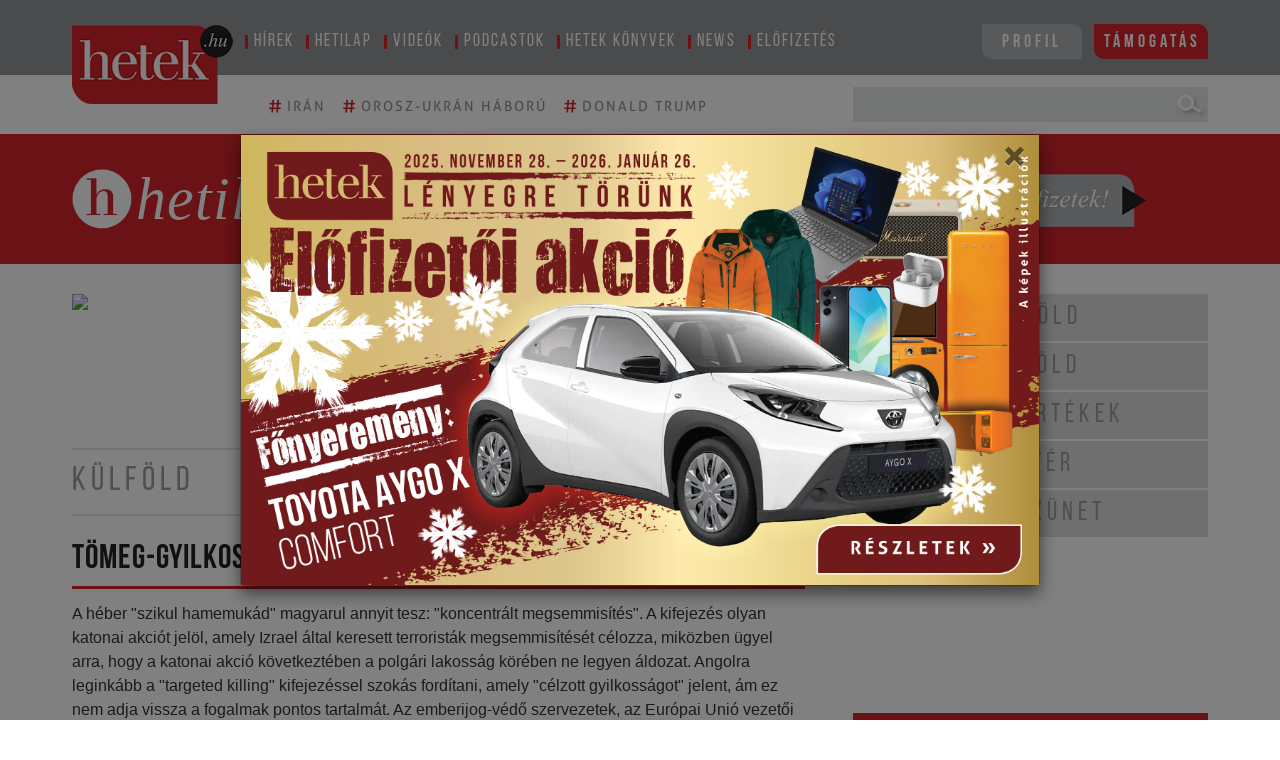

--- FILE ---
content_type: text/html; charset=UTF-8
request_url: https://www.hetek.hu/hetilap/4548
body_size: 22704
content:
<!DOCTYPE html>
<html lang="hu">

<head>

    <meta charset="utf-8" name="viewport" content="width=device-width, initial-scale=1.0" />
<meta name="HandheldFriendly" content="true" />
<meta name="MobileOptimized" content="width" />
<link rel="alternate" type="application/atom+xml" href="https://www.hetek.hu/feed.xml" title="HETEK.HU rss feed">

<script src="/js/jquery-3.6.0.min.js"></script>

    <title>Hetek Közéleti Hetilap</title>
    <meta name="description" content="Hetek Közéleti Hetilap" />
    <meta property="og:title" content="Hetek Közéleti Hetilap" />
    <meta property="og:description" content="Hetek Közéleti Hetilap" />
    <meta property="og:type" content="website" />
    <meta property="og:image" content="https://www.hetek.hu/images/heteklogo.png" />
    <meta property="og:image:width" content="1200" />
    <meta property="og:image:height" content="1200" />
    <meta property="og:url" content="https://www.hetek.hu/hetilap/4548" />
    <meta property="fb:page_id" content="125133247513194" />
    <meta property="fb:app_id" content="125133247513194" />
<meta name="google-site-verification" content="POdiGxp1V10fvU2kaY3O02FJuKBYtU4IJHKokO4d2uU" />

<link rel="apple-touch-icon" sizes="57x57" href="/images/favicons/apple-icon-57x57.png">
<link rel="apple-touch-icon" sizes="60x60" href="/images/favicons/apple-icon-60x60.png">
<link rel="apple-touch-icon" sizes="72x72" href="/images/favicons/apple-icon-72x72.png">
<link rel="apple-touch-icon" sizes="76x76" href="/images/favicons/apple-icon-76x76.png">
<link rel="apple-touch-icon" sizes="114x114" href="/images/favicons/apple-icon-114x114.png">
<link rel="apple-touch-icon" sizes="120x120" href="/images/favicons/apple-icon-120x120.png">
<link rel="apple-touch-icon" sizes="144x144" href="/images/favicons/apple-icon-144x144.png">
<link rel="apple-touch-icon" sizes="152x152" href="/images/favicons/apple-icon-152x152.png">
<link rel="apple-touch-icon" sizes="180x180" href="/images/favicons/apple-icon-180x180.png">
<link rel="icon" type="image/png" sizes="192x192" href="/images/android-icon-192x192.png">
<link rel="icon" type="image/png" sizes="32x32" href="/images/favicons/favicon-32x32.png">
<link rel="icon" type="image/png" sizes="96x96" href="/images/favicons/favicon-96x96.png">
<link rel="icon" type="image/png" sizes="16x16" href="/images/favicons/favicon-16x16.png">
<meta name="msapplication-TileColor" content="#ffffff">
<meta name="msapplication-TileImage" content="/ms-icon-144x144.png">

<link rel="stylesheet" href="https://cdnjs.cloudflare.com/ajax/libs/font-awesome/5.7.2/css/all.css">
<link href="/css/theme.css" rel="stylesheet" type="text/css">
<link href="/css/common.css?version=1" rel="stylesheet" type="text/css">
<link href="/css/common-header.css?version=1" rel="stylesheet" type="text/css">
<link href="/css/common-sidebar.css?version=1" rel="stylesheet" type="text/css">
<link href="/css/common-footer.css?version=1" rel="stylesheet" type="text/css">
<link href="/css/common_beni.css?version=6" rel="stylesheet" type="text/css">
<link href="/css/common-responsive.css?version=2" rel="stylesheet" type="text/css">
<link href="/css/weekly_custom_article.css" rel="stylesheet" type="text/css">
<!-- Multisteps form CSS -->

<!-- Multisteps form CSS END -->



<!-- [if lt IE 9]><script src="https://cdnjs.cloudflare.com/ajax/libs/html5shiv/3.7.3/html5shiv.min.js" type="text/plain"></script><![endif] -->
<script>
    ! function(o, c) {
        var n = c.documentElement,
            t = " w-mod-";
        n.className += t + "js", ("ontouchstart" in o || o.DocumentTouch && c instanceof DocumentTouch) && (n.className += t + "touch")
    }
    (window, document);
</script>
<style type="text/css">
    .content {
        display: block !important;
    }

    .show-element {
        display: block !important;
    }

    @font-face {
        font-family: BebasNeueRegular;
        src: url(/fonts/BebasNeue-Regular.ttf);
    }

    @font-face {
        font-family: BebasNeueBold;
        src: url(/fonts/BebasNeue-Bold.ttf);
    }

    @font-face {
        font-family: BebasNeueBook;
        src: url(/fonts/BebasNeue-Book.ttf);
    }

    @font-face {
        font-family: BebasNeueThin;
        src: url(/fonts/BebasNeue-Thin.ttf);
    }

    /*@font-face {
    font-family: AllerRegular;
    src: url(/fonts/Aller_Std_Rg.ttf);
}
@font-face {
    font-family: AllerLight;
    src: url(/fonts/Aller_Std_Lt.ttf);
}
@font-face {
    font-family: AllerBold;
    src: url(/fonts/Aller_Std_Bd.ttf);
}
@font-face {
    font-family: BellMt;
    src: url(/fonts/BellMt.ttf);
}*/
    @font-face {
        font-family: AllerRegular;
        src: url(/fonts/aller/Aller_regular.ttf);
    }

    @font-face {
        font-family: AllerLight;
        src: url(/fonts/aller/Aller_light.ttf);
    }

    @font-face {
        font-family: AllerBold;
        src: url(/fonts/aller/Aller_bold.ttf);
    }

    @font-face {
        font-family: BellMt;
        src: url(/fonts/BellMt.ttf);
    }

    #cookiescript_badge,
    #cookiescript_badge * {
        display: none !important;
    }
</style>
<noscript>
    <link rel="stylesheet" type="text/css" href="/css/hetek_cookiebar.css" />
</noscript>
<script src="https://cdnjs.cloudflare.com/ajax/libs/jquery-validate/1.19.0/jquery.validate.min.js"></script>
<script src="/js/jquery.validate.min.js"></script>
<!-- Multisteps form JS -->
<script src="https://maxcdn.bootstrapcdn.com/bootstrap/4.0.0/js/bootstrap.min.js" integrity="sha384-JZR6Spejh4U02d8jOt6vLEHfe/JQGiRRSQQxSfFWpi1MquVdAyjUar5+76PVCmYl" crossorigin="anonymous"></script>
<link href='https://cdnjs.cloudflare.com/ajax/libs/twitter-bootstrap/4.1.3/css/bootstrap.min.css' type="text/css">
<!-- Multisteps form JS END -->
<!-- Google Tag Manager -->
<script>
    (function(w, d, s, l, i) {
        w[l] = w[l] || [];
        w[l].push({
            'gtm.start': new Date().getTime(),
            event: 'gtm.js'
        });
        var f = d.getElementsByTagName(s)[0],
            j = d.createElement(s),
            dl = l != 'dataLayer' ? '&l=' + l : '';
        j.async = true;
        j.src =
            'https://www.googletagmanager.com/gtm.js?id=' + i + dl;
        f.parentNode.insertBefore(j, f);
    })(window, document, 'script', 'dataLayer', 'GTM-KZF3Z4Z');
</script>
<!-- End Google Tag Manager -->
<!-- Google tag (gtag.js) -->
<script async src="https://www.googletagmanager.com/gtag/js?id=G-4PJSSZD8N0"></script>
<script>
    window.dataLayer = window.dataLayer || [];

    function gtag() {
        dataLayer.push(arguments);
    }
    gtag('js', new Date());
    gtag('config', 'G-4PJSSZD8N0');
</script>
<!-- Google Tag Manager (noscript) -->
<noscript><iframe src="https://www.googletagmanager.com/ns.html?id=GTM-KZF3Z4Z" height="0" width="0" style="display:none;visibility:hidden"></iframe></noscript>
<!-- End Google Tag Manager (noscript) -->
<!-- FACEBOX -->
<div id="fb-root"></div>
<script async defer crossorigin="anonymous" src="https://connect.facebook.net/hu_HU/sdk.js#xfbml=1&version=v7.0"></script>
<!-- Google remarketingcímke-kód -->
<script>
    /* <![CDATA[ */
    var google_conversion_id = 973497936;
    var google_custom_params = window.google_tag_params;
    var google_remarketing_only = true;
    /* ]]> */
</script>
<script src="https://www.googleadservices.com/pagead/conversion.js"></script>
<noscript>
    <div style="display:inline;">
        <img height="1" width="1" style="border-style:none;" alt="" src="https://googleads.g.doubleclick.net/pagead/viewthroughconversion/973497936/?guid=ON&amp;script=0" />
    </div>
</noscript>

    
        <script type="text/javascript" src='/js/cache.js?ver=6'></script>
    <!-- Hotjar Tracking Code for my site -->
    <script>
        (function(h, o, t, j, a, r) {
            h.hj = h.hj || function() {
                (h.hj.q = h.hj.q || []).push(arguments)
            };
            h._hjSettings = {
                hjid: 3746753,
                hjsv: 6
            };
            a = o.getElementsByTagName('head')[0];
            r = o.createElement('script');
            r.async = 1;
            r.src = t + h._hjSettings.hjid + j + h._hjSettings.hjsv;
            a.appendChild(r);
        })(window, document, 'https://static.hotjar.com/c/hotjar-', '.js?sv=');
    </script>
</head>

<body>
    <!-- Include Radiant Media Player JavaScript library -->
    <script src="https://cdn.radiantmediatechs.com/rmp/7.5.3/js/rmp.min.js"></script>

    <header>
    <div class="menu container-fluid px-0">
        <div class="px-md-4 px-xl-5 container">
            <div class="d-flex">
                <div class="logo-col m-0 mr-2 p-0">
                    <a href="/"> <img class="img-fluid d-block logo" src="/images/hetek_logo.png"
                            alt="Hetek közéleti hetilap" /></a>
                </div>
                <div class="w-100 menubar d-none d-lg-block px-0">
                    <ul class="p-0">
                        <li class="menuitem">
                            <span class="menu-border">
                                <a class="menu-link pl-2 pr-3" href="/cikkek">
                                    Hírek
                                </a>
                            </span>
                        </li>
                        <li class="menuitem">
                            <div class="menu-border">
                                <a class="menu-link pl-2 pr-3" href="/archivum">
                                    Hetilap
                                </a>
                            </div>
                        </li>
                        <li class="menuitem">
                            <div class="menu-border">
                                <a class="menu-link pl-2 pr-3" href="https://www.youtube.com/hetek" target="_blank">
                                    Videók
                                </a>
                            </div>
                        </li>
                        <li class="menuitem">
                            <div class="menu-border">
                                <a target="_blank" class="menu-link pl-2 pr-3"
                                    href="https://soundcloud.com/hetek-magazin">
                                    Podcastok
                                </a>
                            </div>
                        </li>
                        <li class="menuitem">
                            <div class="menu-border">
                                <a class="menu-link pl-2 pr-3" href="/konyvek">
                                    Hetek könyvek
                                </a>
                            </div>
                        </li>
                        <li class="menuitem">
                            <div class="menu-border">
                                <a class="menu-link pl-2 pr-3" href="/news">
                                    News
                                </a>
                            </div>
                        </li>
                        <li class="menuitem">
                            <div class="menu-border">
                                <a class="menu-link pl-2 pr-3" href="/elofizetes">
                                    Előfizetés
                                </a>
                            </div>
                        </li>
                        <div class="menu-button-section d-inline-block float-right">
                            <li class="menuitem belepes float-left">
                                <div id="profileplaceholder">
                                    <a id="login-button" class="login-button" href="/relogin">Profil</a>
                                </div>
                            </li>
                            <li class="menuitem login float-right ml-2">
                                <div class="" style="border-width:0px;color:rgb(255, 255, 255) !important">
                                    <a class="tamogatas-menu" href="/tamogatas">
                                        Támogatás
                                    </a>
                                </div>
                            </li>
                        </div>
                    </ul>
                </div>

                <div class="modal fade" id="nyeremenyModal" tabindex="-1" role="dialog"
                    aria-labelledby="exampleModalCenterTitle" aria-hidden="true">
                    <div class="modal-dialog modal-dialog-centered" role="document">
                        <div class="modal-content">
                            <button type="button" class="close" id="nyeremenyModalClose" data-dismiss="modal"
                                aria-label="Close">
                                <span aria-hidden="true">&times;</span>
                            </button>
                            <a href="/elofizetes"><img class="w-100 d-block" src="/nyeremenyjatek/HETEK2025_BANNER.jpg"
                                    alt="Hetek Akció 2025"></a>
                        </div>
                    </div>
                </div>
                <script type="text/javascript">
                    if (document.cookie.indexOf("Popup_Banner=true") < 0) {
                        $("#nyeremenyModal").modal("show");
                        //Modal has been shown, now set a cookie so it never comes back
                        $("#nyeremenyModalClose").click(function () {
                            $("#nyeremenyModal").modal("hide");
                        });
                        var date = new Date();
                        date.setTime(date.getTime() + (24 * 60 * 60 * 1000));
                        var expires = "; expires=" + date.toGMTString();
                        document.cookie = "Popup_Banner=true" + expires + "; path=/";
                    }
                </script>

                
                <!-- MOBILE Navigation -->
                <!-- below 992 --><div class="below_992">
        <style>
        @media all and (max-width:992px)
        {
            .below_992{
                display:block !important;
            }
        }
        @media all and (min-width:992px)
        {
            .below_992{
                display:none !important;
            }
        }
        </style>
                        <nav class="mobile-menubar mx-0 px-0">
                    <div class="navbar-icons">
                        <div id="profileplaceholdermobile" class="d-inline-block">
                            <a id="login-button hidden" class="login-button" href="/relogin">Profil</a>
                        </div>
                        <a class="tamogatas-menu" href="/tamogatas" style="color: #FFF !important;">Támogatás</a>
                        <button class="navbar-toggler d-inline-block ml-1" type="button" data-toggle="collapse"
                            data-target="#navbarResponsivedesk2" aria-controls="navbarResponsivedesk2"
                            aria-expanded="false" aria-label="Toggle navigation">
                            <span class="navbar-toggler-icon"></span>
                        </button>
                    </div>
                    <div class="w-100 navbar-collapse collapse" id="navbarResponsivedesk2">
                        <div class="mobile-menu-container pt-3">
                            <form action="/search" method="get" role="search">
                                <div class="row align-items-center mx-0" style="background-color: #e5e6e7;">
                                    <div class="col px-0">
                                        <input class="searchbar pl-2" placeholder="KERESÉS" type="text" name="q"
                                            id="msearch" />
                                    </div>
                                    <div class="col-auto px-0">
                                        <button type="submit" class="submit px-0" id="msearch-submit"></button>
                                    </div>
                                </div>
                            </form>
                            <ul class="navbar-nav mx-auto pt-2">
                                <li class="menuitem py-1">
                                    <span class="menu-border">
                                        <a class="menu-link pl-2 pr-3" href="/cikkek">
                                            Hírek
                                        </a>
                                    </span>
                                </li>
                                <li class="menuitem py-1">
                                    <div class="menu-border">
                                        <a class="menu-link pl-2 pr-3" href="/archivum">
                                            Hetilap
                                        </a>
                                    </div>
                                </li>
                                <li class="menuitem py-1">
                                    <div class="menu-border">
                                        <a class="menu-link pl-2 pr-3" href="https://www.youtube.com/hetek"
                                            target="_blank">
                                            Videók
                                        </a>
                                    </div>
                                </li>
                                <li class="menuitem py-1">
                                    <div class="menu-border">
                                        <a target="_blank" class="menu-link pl-2 pr-3"
                                            href="https://soundcloud.com/hetek-magazin">
                                            Podcastok
                                        </a>
                                    </div>
                                </li>
                                <li class="menuitem py-1">
                                    <div class="menu-border">
                                        <a class="menu-link pl-2 pr-3" href="/konyvek">
                                            Hetek könyvek
                                        </a>
                                    </div>
                                </li>
                                <li class="menuitem py-1">
                                    <div class="menu-border">
                                        <a class="menu-link pl-2 pr-3" href="/news">
                                            News
                                        </a>
                                    </div>
                                </li>
                                <li class="menuitem py-1">
                                    <div class="menu-border">
                                        <a class="menu-link pl-2 pr-3" href="/elofizetes">
                                            Előfizetés
                                        </a>
                                    </div>
                                </li>
                            </ul>
                        </div>
                    </div>
                </nav>
                <script>
                    document.addEventListener('DOMContentLoaded', function () {
                        const toggler = document.querySelector('.navbar-toggler');
                        const menu = document.querySelector('#navbarResponsivedesk2');
                        if (!toggler || !menu) {
                            console.warn('Toggler vagy menü nem található a DOM-ban.');
                            return;
                        }
                        toggler.addEventListener('click', function (e) {
                            e.stopPropagation(); // Ne terjedjen tovább a kattintás
                            e.preventDefault();
                            menu.classList.toggle('show');
                            const expanded = menu.classList.contains('show');
                            toggler.setAttribute('aria-expanded', expanded);
                        });
                        // Bezárás ha valahova máshova kattintunk
                        document.addEventListener('click', function (e) {
                            const isClickInside = menu.contains(e.target) || toggler.contains(e.target);
                            if (!isClickInside && menu.classList.contains('show')) {
                                menu.classList.remove('show');
                                toggler.setAttribute('aria-expanded', 'false');
                            }
                        });
                    });
                </script>
                </div>            </div>
        </div>
    </div>
    <div class="menu2 container-fluid px-0">
        <div class="px-md-4 px-xl-5 container">
            <div class="d-flex align-items-center py-2">
                <div class="w-100 d-none d-md-block empty-b mr-1">
                </div>
                <div class="w-100 tags pt-md-0 pl-md-0 pl-lg-0 pl-0 pl-0 pt-3">
                    <ul class="mb-md-1 mb-0 p-0">
                                                    <li class="tagitem">
                                <a class="tag-link pr-2" href="/cimke/iran">
                                    <span>#</span>
                                    <span class="tag-text">
                                        Irán
                                    </span>
                                </a>
                            </li>
                                                    <li class="tagitem">
                                <a class="tag-link pr-2" href="/cimke/orosz-ukran-haboru">
                                    <span>#</span>
                                    <span class="tag-text">
                                        orosz-ukrán háború
                                    </span>
                                </a>
                            </li>
                                                    <li class="tagitem">
                                <a class="tag-link pr-2" href="/cimke/donald-trump">
                                    <span>#</span>
                                    <span class="tag-text">
                                        Donald Trump
                                    </span>
                                </a>
                            </li>
                                            </ul>
                </div>
                <div class="col-md-4 col-lg-4 d-none d-lg-block search w-auto pl-3 pr-0" style="">
                    <form action="/search" method="get" role="search">
                        <div class="row align-items-center mx-0" style="background-color: #e5e6e7;">
                            <div class="col pr-0">
                                <input class="searchbar" type="text" name="q" id="dsearch" />
                            </div>
                            <div class="col-auto px-0">
                                <button type="submit" class="submit px-0" id="dsearch-submit"></button>
                            </div>
                        </div>
                    </form>
                </div>
            </div>
                    </div>
    </div>
</header><div class="row m-0 mb-1">
    <div class="weekly-section d-flex align-items-center">
        <div class="container px-md-4 px-xl-5">
            <div class="row m-0">
                <div class="col-12 col-sm-8 px-0 pt-2 pt-sm-0 text-center text-sm-left">
                    <img class="weekly-head-logo d-inline-block" src="/images/weekly-logo.png" alt="Aktuális hetilap" />
                    <div class="weekly-head-title d-inline-block">
                        <h1 class="mb-0">
                                <span>hetilap</span>
                            </h1>
                                            </div>
                </div>
                <div class="col-12 col-sm-4 py-2 py-sm-0 pl-0 pl-sm-3 pr-0 text-center">
                        <a href="/elofizetes"><img class="weekly-buy" src="/images/weekly_buy.png" alt="Hetek hetilap vásárlás"></a>
                </div>
            </div>
        </div>
    </div>
</div>
<div class="container px-md-4 px-xl-5">
    <div class="row py-3 mx-0">
        <div class="col-md-12 col-lg-8 pl-0 pr-0 pr-sm-0 pr-lg-3 left-main-col-side">
            <div class="row mx-0 pb-4">
  <div class="col-12 col-sm-6 col-lg-6 pl-0 pr-0 pr-sm-4 px-4 px-sm-0 text-center">
    <img class="weekly-cover img-fluid d-xl-flex align-self-center"
      src="https://www.hetek.hu/" />
  </div>
  <div class="col-12 col-sm-6 col-lg-6 pl-0 pr-0 mt-4 mt-sm-0">
    <h2 class="weekly-page-number text-uppercase text-center pb-0 pb-sm-3">
      2001. 11. 30. (V/48) Lapszám
    </h2>
    <h3 class="weekly-recommendation borderbottomdotted text-uppercase text-center pb-2">
      Tartalom ajánló
    </h3>
    <div class="minilinkset">
      <ul class="p-0 my-2">
              </ul>
    </div>
  </div>
  <div class="col-12 col-sm-10 col-md-8 pt-3 px-0 m-auto d-table d-lg-none tablet-mobile-sidebar-row">
    <div class="col-xl-12 text-uppercase order-sm-1 order-md-1 px-0">
    <ul class="weekly-category-menu px-0 mx-0 list-unstyled text-center">
        
        <a href="https://www.hetek.hu/hetilap/kategoria/kulfold">
                            <li class="py-1 d-block">
                                Külföld
                </li>
        </a>
        <a href="https://www.hetek.hu/hetilap/kategoria/belfold">
                            <li class="py-1 d-block">
                                Belföld
                </li>
        </a>
        <a href="https://www.hetek.hu/hetilap/kategoria/hit-es-ertekek">
                            <li class="py-1 d-block">
                            Hit és értékek
            </li>
        </a>
        <a href="https://www.hetek.hu/hetilap/kategoria/hatter">
                            <li class="py-1 d-block">
                            Háttér
            </li>
        </a>
        <a href="https://www.hetek.hu/hetilap/kategoria/kaveszunet">
                            <li class="py-1 d-block">
                            Kávészünet
            </li>
        </a>
    </ul>
</div>  </div>
</div>            <div class="row mx-0 list-content" id="kulfold">
    <div class="col-12 px-0">
                                    <h1 class="weekly-category m-0 py-2 text-uppercase text-center text-sm-left d-xl-flex">
                    Külföld
                </h1>
                                                                                                        </div>
    <div class="col-12 px-0">
                                                            <div class="row weekly-list-borderbottomdotted py-3 m-0">
                
                
                                        <div class="col-12 pl-0 pr-0">
                                <a href="https://www.hetek.hu/kulfold/200111/tomeg_gyilkosok_kilove">
                    <h1 class="weekly-article-title text-uppercase justify-content-xl-start redline pb-1">
                        Tömeg-gyilkosok kilőve
                    </h1>
                </a>
                <div
                    class="text-left d-inline-flex flex-row justify-content-start align-items-end align-content-end weekly-highlighted-title">
                    <div class="d-flex flex-column justify-content-center align-items-center weekly-highlighted-title">
                        <div>A héber "szikul hamemukád" magyarul annyit tesz: "koncentrált megsemmisítés". A kifejezés olyan katonai akciót jelöl, amely Izrael által keresett terroristák megsemmisítését célozza, miközben ügyel arra, hogy a katonai akció következtében a polgári lakosság körében ne legyen áldozat. Angolra leginkább a "targeted killing" kifejezéssel szokás fordítani, amely "célzott gyilkosságot" jelent, ám ez nem adja vissza a fogalmak pontos tartalmát. Az emberijog-védő szervezetek, az Európai Unió vezetői és az egyes európai államok kormányfői, így különösen Belgium, Franciaország, Anglia és Dánia vezetői éles bírálattal illetik Izraelt emiatt. Izrael állama ugyanis, mellőzve a jogi felelősségre vonást, katonai eszközökkel intézi el a célzott személyeket.</div>
                    </div>
                </div>
                
    </div>
</div>
                                                    <div class="row weekly-list-borderbottomdotted py-3 m-0">
                
                
                                        <div class="col-12 pl-0 pr-0">
                                <a href="https://www.hetek.hu/kulfold/200111/idosebb_bushra_keresztet_vetettek">
                    <h1 class="weekly-article-title text-uppercase justify-content-xl-start redline pb-1">
                        Idősebb Bushra keresztet vetettek
                    </h1>
                </a>
                <div
                    class="text-left d-inline-flex flex-row justify-content-start align-items-end align-content-end weekly-highlighted-title">
                    <div class="d-flex flex-column justify-content-center align-items-center weekly-highlighted-title">
                        <div>Magyarország demokratikus átalakulása és a NATO-csatlakozás ügyében végzett tevékenysége elismeréseként a Köztársasági Érdemrend Nagykeresztje a Lánccal kitüntetést, a nem hivatalban lévő államfőknek adható legmagasabb elismerést kapta idősebb George Bush, az Egyesült Államok volt elnöke. </div>
                    </div>
                </div>
                
    </div>
</div>
                                                    <div class="row weekly-list-borderbottomdotted py-3 m-0">
                
                
                                        <div class="col-12 pl-0 pr-0">
                                <a href="https://www.hetek.hu/kulfold/200111/amerika_bekemenyit">
                    <h1 class="weekly-article-title text-uppercase justify-content-xl-start redline pb-1">
                        Amerika bekeményít
                    </h1>
                </a>
                <div
                    class="text-left d-inline-flex flex-row justify-content-start align-items-end align-content-end weekly-highlighted-title">
                    <div class="d-flex flex-column justify-content-center align-items-center weekly-highlighted-title">
                        <div>Elesett az első amerikai katona Afganisztánban: a harminckét éves Johnny Michael Spann a mazari Sarifban kitört börtönlázadás során vesztette életét. A múlt hét sikeres katonai akcióinak köszönhetően Afganisztánban már csak a déli területeken fekvő Kandahár városa maradt tálib kézen. "Azt mondtam korábban: az egyik célunk, hogy kifüstöljük, megfutamítsuk és az igazságszolgáltatás elé állítsuk őket. Kifüstöltük őket. Megfutamodtak. Most pedig felelősségre vonjuk őket. Annak idején azt is mondtam, hogy célunk elérése érdekében bármilyen eszközt igénybe fogunk venni – és pontosan ez az, amit tenni szándékozunk" – nyilatkozta az eredmények kapcsán hétfőn George W. Bush amerikai elnök, aki a jelek szerint máris azon töri a fejét, ki legyen a terrorizmus ellen meghirdetett háború következő célpontja. </div>
                    </div>
                </div>
                
    </div>
</div>
                                                    <div class="row weekly-list-borderbottomdotted py-3 m-0">
                
                
                                        <div class="col-12 pl-0 pr-0">
                                <a href="https://www.hetek.hu/kulfold/200111/kelet_europaban_terjed_leggyorsabban_az_aids">
                    <h1 class="weekly-article-title text-uppercase justify-content-xl-start redline pb-1">
                        Kelet-Európában terjed leggyorsabban az AIDS
                    </h1>
                </a>
                <div
                    class="text-left d-inline-flex flex-row justify-content-start align-items-end align-content-end weekly-highlighted-title">
                    <div class="d-flex flex-column justify-content-center align-items-center weekly-highlighted-title">
                        <div>A Szovjetunió utódállamaiban és Kelet-Európában nő a leggyorsabban a HIV-fertőzöttek aránya. Becslések szerint 2001 végéig egymillió ember fertőződik meg az AIDS-betegséget okozó HIV-vírussal – olvasható a UNAIDS, az ENSZ AIDS-szel foglalkozó csoportjának éves jelentésében. A HIV-fertőzések száma a kelet-európai térségben nagyobb mértékben növekszik, mint bárhol másutt a világon – állapítják meg a szerzők. Ez a tény indokolta a UNAIDS döntését, hogy idei jelentését Moszkvában teszi közzé. </div>
                    </div>
                </div>
                
    </div>
</div>
                                                <div class="row py-3 m-0">
                    
                
                                        <div class="col-12 pl-0 pr-0">
                                <a href="https://www.hetek.hu/kulfold/200111/kamforra_valt_biologus">
                    <h1 class="weekly-article-title text-uppercase justify-content-xl-start redline pb-1">
                        Kámforrá vált biológus
                    </h1>
                </a>
                <div
                    class="text-left d-inline-flex flex-row justify-content-start align-items-end align-content-end weekly-highlighted-title">
                    <div class="d-flex flex-column justify-content-center align-items-center weekly-highlighted-title">
                        <div>Rejtélyes körülmények között eltűnt egy harvardi molekuláris biológus. Don Wiley ismert biokémikus, biofizikus professzor eltűnése azért rázta meg a közvéleményt, mert kutatási területe a vírusos fertőzésekre adott immunválasz volt, az utóbbi időkben pedig olyan rendkívül fertőzőképes vírusokkal foglalkozott, mint az AIDS, az Ebola, a herpesz vagy az influenza. </div>
                    </div>
                </div>
                
    </div>
</div>
</div>
</div>
            <div class="row mx-0 list-content" id="belfold">
    <div class="col-12 px-0">
                                    <h1 class="weekly-category m-0 py-2 text-uppercase text-center text-sm-left d-xl-flex">
                    Belföld
                </h1>
                                                                                                                                                </div>
    <div class="col-12 px-0">
                                                            <div class="row weekly-list-borderbottomdotted py-3 m-0">
                
                
                                        <div class="col-12 pl-0 pr-0">
                                <a href="https://www.hetek.hu/belfold/200111/nagyobb_hazugsag_jobban_hat">
                    <h1 class="weekly-article-title text-uppercase justify-content-xl-start redline pb-1">
                        Nagyobb hazugság jobban hat
                    </h1>
                </a>
                <div
                    class="text-left d-inline-flex flex-row justify-content-start align-items-end align-content-end weekly-highlighted-title">
                    <div class="d-flex flex-column justify-content-center align-items-center weekly-highlighted-title">
                        <div>A Medgyessy Péter szocialista miniszterelnök-jelölt körül kirobbantott botrányok ismét ráirányíthatják a figyelmet egy jól bevált kommunikációs fogásra, melyet a politikatudomány "negatív kampány" néven ismer. A lapunknak nyilatkozó kormánypárti képviselő cáfolta a negatív kampány indításának vádját. </div>
                    </div>
                </div>
                
    </div>
</div>
                                                    <div class="row weekly-list-borderbottomdotted py-3 m-0">
                
                
                                        <div class="col-12 pl-0 pr-0">
                                <a href="https://www.hetek.hu/belfold/200111/ide_veled_regi_kardunk">
                    <h1 class="weekly-article-title text-uppercase justify-content-xl-start redline pb-1">
                        Ide veled, régi kardunk
                    </h1>
                </a>
                <div
                    class="text-left d-inline-flex flex-row justify-content-start align-items-end align-content-end weekly-highlighted-title">
                    <div class="d-flex flex-column justify-content-center align-items-center weekly-highlighted-title">
                        <div>Szakértők szerint a hidegháború megszűnése óta a világ országai újabb és újabb, addig nem ismert biztonságpolitikai kihívásokkal találják magukat szembe. Jó példa erre a szeptember 11-én az USA ellen végrehajtott terrorcselekmény, amely után világossá vált: az etnikai feszültségek mellett egyre inkább a kulturális és vallási törésvonalak mentén alakulhatnak ki fegyveres konfliktusok. Bár az USA most nem kért Magyarországtól – mint NATO-tagtól – konkrét katonai segítséget, azonban felmerül a kérdés: mi lesz, ha a jövőben ez egy más katonai összecsapás során megtörténik? Mit kell, illetve mit tudunk mi magyarok nyújtani az Észak-atlanti Szerződés Szervezetének?</div>
                    </div>
                </div>
                
    </div>
</div>
                                                    <div class="row weekly-list-borderbottomdotted py-3 m-0">
                
                
                                        <div class="col-12 pl-0 pr-0">
                                <a href="https://www.hetek.hu/belfold/200111/hegedus_a_hazteton">
                    <h1 class="weekly-article-title text-uppercase justify-content-xl-start redline pb-1">
                        Hegedűs a háztetőn
                    </h1>
                </a>
                <div
                    class="text-left d-inline-flex flex-row justify-content-start align-items-end align-content-end weekly-highlighted-title">
                    <div class="d-flex flex-column justify-content-center align-items-center weekly-highlighted-title">
                        <div>Ordítozással tarkított vita során igeellenesnek és a református hitvallással összeegyeztethetetlennek nyilvánította ifjabb Hegedűs Lóránt református lelkésznek egy korábbi antiszemita újságcikkét a református zsinat. A mintegy 25 százalékos kisebbségben maradt idősebb Hegedűs Lóránt dunamelléki püspök kivonult az ülésről. A döntéssel tovább mélyült az egyházon belüli ellentét a Dunamelléki Egyházkerület vezette MIÉP-szimpatizáns és a nem MIÉP-szimpatizáns reformátusok között.</div>
                    </div>
                </div>
                
    </div>
</div>
                                                    <div class="row weekly-list-borderbottomdotted py-3 m-0">
                
                
                                        <div class="col-12 pl-0 pr-0">
                                <a href="https://www.hetek.hu/belfold/200111/gyerekrabszolgak_a_szexiparban">
                    <h1 class="weekly-article-title text-uppercase justify-content-xl-start redline pb-1">
                        Gyerekrabszolgák a szexiparban
                    </h1>
                </a>
                <div
                    class="text-left d-inline-flex flex-row justify-content-start align-items-end align-content-end weekly-highlighted-title">
                    <div class="d-flex flex-column justify-content-center align-items-center weekly-highlighted-title">
                        <div>A gyermekek üzleti céllal történő szexuális kihasználása – gyerekkereskedelem, pornográfia, prostitúció – világszerte növekvő méreteket ölt, amiben komoly közvetítő szerep jut az internetnek is. Az iparág felfutása egyrészt a mind inkább növekvő, fizetőképes keresletnek köszönhető, ami a fejlett országokban különösen jelen van, másrészt a kínálatot elsősorban tápláló szegénységnek. </div>
                    </div>
                </div>
                
    </div>
</div>
                                                    <div class="row weekly-list-borderbottomdotted py-3 m-0">
                
                
                                        <div class="col-12 pl-0 pr-0">
                                <a href="https://www.hetek.hu/belfold/200111/a_radio_aktivan_sugaroz">
                    <h1 class="weekly-article-title text-uppercase justify-content-xl-start redline pb-1">
                        A Rádió aktívan sugároz
                    </h1>
                </a>
                <div
                    class="text-left d-inline-flex flex-row justify-content-start align-items-end align-content-end weekly-highlighted-title">
                    <div class="d-flex flex-column justify-content-center align-items-center weekly-highlighted-title">
                        <div>A hatályos médiatörvény értelmében azonnal be kellene vonni a Pannon Rádió frekvenciaengedélyét, mivel tulajdonosi szerkezetéből egyértelműen kiderül, hogy egy politikai párt – nevezetesen a MIÉP – befolyása alatt áll, ez pedig ellenkezik a jogszabályokkal. A rádiót működtető Gidó Média Kft.-nek huszonhat százalékos tulajdonosa a Bocskai Szabadegyetem, melynek alapítója Csurka István, a MIÉP elnöke, továbbá a Gidó Média Kft. tagja Bogdán Emil, a MIÉP parlamenti képviselője. </div>
                    </div>
                </div>
                
    </div>
</div>
                                                    <div class="row weekly-list-borderbottomdotted py-3 m-0">
                
                
                                        <div class="col-12 pl-0 pr-0">
                                <a href="https://www.hetek.hu/belfold/200111/defektet_kaphat_a_defend">
                    <h1 class="weekly-article-title text-uppercase justify-content-xl-start redline pb-1">
                        Defektet kaphat a Defend
                    </h1>
                </a>
                <div
                    class="text-left d-inline-flex flex-row justify-content-start align-items-end align-content-end weekly-highlighted-title">
                    <div class="d-flex flex-column justify-content-center align-items-center weekly-highlighted-title">
                        <div>Ismeretlen tettes ellen tett feljelentést kedden két szocialista képviselő a BRFK-n a Magyar Posta Rt. Defend Kft.-ben történő tulajdonszerzése miatt. A Juhász Ferenc és Molnár Gyula képviselők által szignált feljelentés szerint a postának a Defend Kft.-vel kötött szerződései, illetve tulajdonszerződései minden esetben előnytelenek voltak. </div>
                    </div>
                </div>
                
    </div>
</div>
                                                <div class="row py-3 m-0">
                    
                
                                        <div class="col-12 pl-0 pr-0">
                                <a href="https://www.hetek.hu/belfold/200111/a_lobbizas_bevett_europaban">
                    <h1 class="weekly-article-title text-uppercase justify-content-xl-start redline pb-1">
                        A lobbizás bevett Európában
                    </h1>
                </a>
                <div
                    class="text-left d-inline-flex flex-row justify-content-start align-items-end align-content-end weekly-highlighted-title">
                    <div class="d-flex flex-column justify-content-center align-items-center weekly-highlighted-title">
                        <div>A Nemzetközi Lobbisták Egyesülete kiállt Medgyessy Péter mellett. Sajtóközleményükben leszögezik, hogy az MSZP miniszterelnök-jelöltje által korábban végzett lobbitevékenységgel kapcsolatban semmiféle etikai vagy jogi szabálytalanságról nem tudnak. Az egyesület elnöke a Heteknek elmondta: nem politikai, hanem szakmai okokból tartották fontosnak véleményük közzétételét, ugyanakkor nyilvánvalónak tartják, hogy a szocialista politikus ellen indított támadás a közelgő választásokkal függ össze. </div>
                    </div>
                </div>
                
    </div>
</div>
</div>
</div>

            <div class="row mx-0 list-content" id="hit_es_ertekek">
    <div class="col-12 px-0">
                                    <h1 class="weekly-category m-0 py-2 text-uppercase text-center text-sm-left d-xl-flex">
                    Hit és értékek
                </h1>
                                                                </div>
    <div class="col-12 px-0">
                                                            <div class="row weekly-list-borderbottomdotted py-3 m-0">
                
                
                                        <div class="col-12 pl-0 pr-0">
                                <a href="https://www.hetek.hu/hit_es_ertekek/200111/egyre_tobb_a_martir">
                    <h1 class="weekly-article-title text-uppercase justify-content-xl-start redline pb-1">
                        Egyre több a mártír
                    </h1>
                </a>
                <div
                    class="text-left d-inline-flex flex-row justify-content-start align-items-end align-content-end weekly-highlighted-title">
                    <div class="d-flex flex-column justify-content-center align-items-center weekly-highlighted-title">
                        <div>A világ lakosságának jó része hátrányt, sokszor komoly bántalmakat kénytelen elszenvedni vallási meggyőződése miatt – derül ki az amerikai külügyminisztérium nemrég közzétett éves jelentéséből, amely 195 országban vizsgálja a vallási és lelkiismereti jogok érvényesülését. </div>
                    </div>
                </div>
                
    </div>
</div>
                                                    <div class="row weekly-list-borderbottomdotted py-3 m-0">
                
                
                                        <div class="col-12 pl-0 pr-0">
                                <a href="https://www.hetek.hu/hit_es_ertekek/200111/holokauszt_karpotlas_meg_raer">
                    <h1 class="weekly-article-title text-uppercase justify-content-xl-start redline pb-1">
                        Holokauszt-kárpótlás: még ráér?
                    </h1>
                </a>
                <div
                    class="text-left d-inline-flex flex-row justify-content-start align-items-end align-content-end weekly-highlighted-title">
                    <div class="d-flex flex-column justify-content-center align-items-center weekly-highlighted-title">
                        <div>Magyarország, amely a náci Németország csatlósaként vett részt a második világháborúban, harminc, azaz 30 ezer forintnyi kárpótlást ítélt volna meg a holokausztot túlélő, hazájukba visszatért zsidóknak. Az Alkotmánybíróság (AB) határozata után azonban folytatódnak az érdekegyeztető tárgyalások a zsidók képviselete, a Mazsihisz és a kormány között, ugyanis az AB az összeget egyértelműen jogsértőnek találta, határozata szerint a parlamentnek újra kell tárgyalnia az ügyet, méghozzá sürgősséggel. "Az idő sajnos nekik dolgozik – mondja Tordai Péter, a Mazsihisz elnöke. – Ötvenhét év telt el. Lassan nem lesz kit kárpótolni." </div>
                    </div>
                </div>
                
    </div>
</div>
                                                <div class="row py-3 m-0">
                    
                
                                        <div class="col-12 pl-0 pr-0">
                                <a href="https://www.hetek.hu/hit_es_ertekek/200111/boszorkanyvirus_pedig_nincs">
                    <h1 class="weekly-article-title text-uppercase justify-content-xl-start redline pb-1">
                        Boszorkányvírus pedig nincs?
                    </h1>
                </a>
                <div
                    class="text-left d-inline-flex flex-row justify-content-start align-items-end align-content-end weekly-highlighted-title">
                    <div class="d-flex flex-column justify-content-center align-items-center weekly-highlighted-title">
                        <div>Nagy visszhangot váltott ki a Hetekben megjelent Harry Potter-kritika (<a href="/?cikk=34343" target="_BLANK">Boszorkányvírus gyerekeknek</a>, 2001. november 9.). Nemcsak olvasói levelek érkeztek szerkesztőségünkbe, hanem cikkünk nyomán a vitáról beszámolt többek között a TV2 esti híradója, a Tények, a Duna TV, és címoldalon a Színes Mai Nap is. Az aggodalmakat szeretném eloszlatni: nem azért foglalkoztam az angol mesesorozattal, hogy a könyv vagy a belőle készült film betiltását követeljem. Célom csupán annyi volt, hogy az utóbbi hetekben Magyarországon is teljes lendülettel beindult Potter-kultusszal kapcsolatban a keresztény idealizmus szemszögéből felvessek néhány észrevételt. A szerkesztőségünkhöz érkezett Potter-párti levelek alapján ezeket a megjegyzéseket szeretném most kiegészíteni.</div>
                    </div>
                </div>
                
    </div>
</div>
</div>
</div>
            <div class="row mx-0 list-content" id="hatter">
    <div class="col-12 px-0">
                                    <h1 class="weekly-category m-0 py-2 text-uppercase text-center text-sm-left d-xl-flex">
                    HÁTTÉR
                </h1>
                                                                                                                                                                                                                                </div>
    <div class="col-12 px-0">
                                                            <div class="row weekly-list-borderbottomdotted py-3 m-0">
                
                
                                        <div class="col-12 pl-0 pr-0">
                                <a href="https://www.hetek.hu/fokusz/200111/indul_a_muembergyar">
                    <h1 class="weekly-article-title text-uppercase justify-content-xl-start redline pb-1">
                        Indul a muembergyár
                    </h1>
                </a>
                <div
                    class="text-left d-inline-flex flex-row justify-content-start align-items-end align-content-end weekly-highlighted-title">
                    <div class="d-flex flex-column justify-content-center align-items-center weekly-highlighted-title">
                        <div>Világszerte vihart kavart a Massachusetts állambeli Advanced Cell Tech-nology (ACT) nevu magáncég vasárnapi bejelentése, mely szerint sikerült emberi embriót klónozniuk. A bejelentés újjáéleszti a félelmeket, hogy a "szép új világ", az egyforma kis emberkék eloállítása sincs már talán nagyon messze. Bár a technikai megvalósítás még mindig a távoli jövo részének tunik, a mostani siker jelentos elorelépésnek tekintheto ezen az úton. A félelmek legfobb forrása, hogy hol is van tulajdonképpen a határ, mik az ossejtkutatás és a klónozási technikák alkalmazásának korlátai.</div>
                    </div>
                </div>
                
    </div>
</div>
                                                    <div class="row weekly-list-borderbottomdotted py-3 m-0">
                
                
                                        <div class="col-12 pl-0 pr-0">
                                <a href="https://www.hetek.hu/uzlet/200111/tavozik_a_cib_bank_vezetoje">
                    <h1 class="weekly-article-title text-uppercase justify-content-xl-start redline pb-1">
                        Távozik a CIB Bank vezetője
                    </h1>
                </a>
                <div
                    class="text-left d-inline-flex flex-row justify-content-start align-items-end align-content-end weekly-highlighted-title">
                    <div class="d-flex flex-column justify-content-center align-items-center weekly-highlighted-title">
                        <div>Zdeborsky György, a CIB Bank elnök-vezérigazgatója a múlt hét végén bejelentette, hogy nem kívánja meghosszabbítani 2002. március végén lejáró szerződését. A hivatalos indoklás szerint Zdeborsky "kevesebb kötöttséggel járó szakmai munkában kívánja hasznosítani tapasztalatait". Zdeborsky tizenhárom éve áll a CIB Bank élén; ebben az időszakban a CIB a nemzetközi vállalatok exkluzív kis bankjából Magyarország negyedik legnagyobb és második legnyereségesebb univerzális bankjává fejlődött. A külföldi tulajdonú pénzintézetek közül szinte egyedüliként magyar menedzsment irányítása alatt álló bankot a mértékadó Euromoney magazin az elmúlt években ötször választotta Magyarország legjobb bankjává.</div>
                    </div>
                </div>
                
    </div>
</div>
                                                    <div class="row weekly-list-borderbottomdotted py-3 m-0">
                
                
                                        <div class="col-12 pl-0 pr-0">
                                <a href="https://www.hetek.hu/uzlet/200111/elbocsatasi_hullam_a_sikeragazatokban">
                    <h1 class="weekly-article-title text-uppercase justify-content-xl-start redline pb-1">
                        Elbocsátási hullám a sikerágazatokban
                    </h1>
                </a>
                <div
                    class="text-left d-inline-flex flex-row justify-content-start align-items-end align-content-end weekly-highlighted-title">
                    <div class="d-flex flex-column justify-content-center align-items-center weekly-highlighted-title">
                        <div>Hegedűs Miklós, a GKI Gazdaságkutató Rt. ügyvezető igazgatója szerint a világgazdaság növekedésének lassulása hazánkat is elérte, és emiatt valóban érezhető a vállalatok pesszimistább hangulata, amely hasonló az orosz válság idején tapasztaltakhoz. Visszaesett a hazai GDP és az ipari termelés, ennek ellenére a GKI nem számít drámai elbocsátási hullámra, bár az eddigi sikerágazatokban dolgozók körében már érezhető a leépítés. </div>
                    </div>
                </div>
                
    </div>
</div>
                                                    <div class="row weekly-list-borderbottomdotted py-3 m-0">
                
                
                                        <div class="col-12 pl-0 pr-0">
                                <a href="https://www.hetek.hu/uzlet/200111/lehallgat_az_apeh">
                    <h1 class="weekly-article-title text-uppercase justify-content-xl-start redline pb-1">
                        Lehallgat  az APEH
                    </h1>
                </a>
                <div
                    class="text-left d-inline-flex flex-row justify-content-start align-items-end align-content-end weekly-highlighted-title">
                    <div class="d-flex flex-column justify-content-center align-items-center weekly-highlighted-title">
                        <div>Törvény adta joga van az APEH-nek, hogy a telefontársaságoktól részletes számlát kérjen, ha az a gyanú merül fel, hogy magánbeszélgetést számolt el a vállalkozó. A közfelháborodást kiváltó intézkedés gyenge pontja ugyanakkor a bizonyítás: a telefonszámok halmazából vajon milyen eljárással lehet bizonyosan állítani, hogy magán- vagy üzleti céllal történt a beszélgetés? </div>
                    </div>
                </div>
                
    </div>
</div>
                                                    <div class="row weekly-list-borderbottomdotted py-3 m-0">
                
                
                                        <div class="col-12 pl-0 pr-0">
                                <a href="https://www.hetek.hu/uzlet/200111/mar_hamisitjak_az_eurot">
                    <h1 class="weekly-article-title text-uppercase justify-content-xl-start redline pb-1">
                        Már hamisítják az eurót
                    </h1>
                </a>
                <div
                    class="text-left d-inline-flex flex-row justify-content-start align-items-end align-content-end weekly-highlighted-title">
                    <div class="d-flex flex-column justify-content-center align-items-center weekly-highlighted-title">
                        <div>304 millió európai polgár lesz kifosztva január elsejétől – legalábbis a megszűnő nemzeti valutájához kapcsolódó illúzióktól. A tizenkét ország valutájának megszűnése más-más oldalról érinti az utca emberét és a politikusokat, közgazdászokat. A vezetők feje inkább azért fő, hogyan bonyolítsák le zökkenőmentesen a történelmi átállást, illetve azon, mit kezdjen az elrabolt és hamisított eurókkal, az átlagpolgárok némelyike pedig azon igyekszik, hogy "eltüntesse" a párnából a fekete pénzeit. </div>
                    </div>
                </div>
                
    </div>
</div>
                                                    <div class="row weekly-list-borderbottomdotted py-3 m-0">
                
                
                                        <div class="col-12 pl-0 pr-0">
                                <a href="https://www.hetek.hu/uzlet/200111/europa_ha_en_gazdag_lennek">
                    <h1 class="weekly-article-title text-uppercase justify-content-xl-start redline pb-1">
                        Európa:  ha én gazdag lennék
                    </h1>
                </a>
                <div
                    class="text-left d-inline-flex flex-row justify-content-start align-items-end align-content-end weekly-highlighted-title">
                    <div class="d-flex flex-column justify-content-center align-items-center weekly-highlighted-title">
                        <div>Az Európai Bizottság nemrég közzétett Versenyképességi jelentése feketén fehéren kimutatja, hogy az elmúlt 25 évben még soha nem volt ilyen nagy különbség az amerikai és az európai életszínvonal, valamint a két régió gazdasági növekedése között. Az EU gazdasági teljesítményének mélyrepülésén érdemben az Atlanti-óceán mindkét partján beköszöntött recesszió és a terrorhullám sem változtatott.</div>
                    </div>
                </div>
                
    </div>
</div>
                                                    <div class="row weekly-list-borderbottomdotted py-3 m-0">
                
                
                                        <div class="col-12 pl-0 pr-0">
                                <a href="https://www.hetek.hu/uzlet/200111/tulertekeltek_az_europai_reszvenyek_allitja_a_goldman_sachs">
                    <h1 class="weekly-article-title text-uppercase justify-content-xl-start redline pb-1">
                        Túlértékeltek az európai részvények   állítja a Goldman Sachs
                    </h1>
                </a>
                <div
                    class="text-left d-inline-flex flex-row justify-content-start align-items-end align-content-end weekly-highlighted-title">
                    <div class="d-flex flex-column justify-content-center align-items-center weekly-highlighted-title">
                        <div>Vegyesen mozogtak a világ tőzsdeindexei a hálaadás napja miatt lerövidült elmúlt kereskedési héten. Amerikában a technológiai papírok árai tovább emelkedtek, míg a hagyományos papírok indexe, a Dow Jones stagnált. </div>
                    </div>
                </div>
                
    </div>
</div>
                                                    <div class="row weekly-list-borderbottomdotted py-3 m-0">
                
                
                                        <div class="col-12 pl-0 pr-0">
                                <a href="https://www.hetek.hu/hatter/200111/nincs_kozos_nyelv_magyarorszagon">
                    <h1 class="weekly-article-title text-uppercase justify-content-xl-start redline pb-1">
                        Nincs közös nyelv Magyarországon
                    </h1>
                </a>
                <div
                    class="text-left d-inline-flex flex-row justify-content-start align-items-end align-content-end weekly-highlighted-title">
                    <div class="d-flex flex-column justify-content-center align-items-center weekly-highlighted-title">
                        <div>Ray Cooney angol színpadi szerzőnek van egy mindenki által közismert darabja: A miniszter félrelép. Több mint félmillióan látták Magyarországon a belőle készült magyar filmet. Ebben a változatban van egy mondat, ami az eredetiben nincs benne, s a miniszter titkárának édesanyja mondja (mit mondja: üvölti) a gangon – miközben fia az Astoria Szállóban próbálja kihúzni miniszterét a slamasztikából. Szóval a mondat így hangzik: "Mocskos politikusok, elraboltátok a fiamat!" </div>
                    </div>
                </div>
                
    </div>
</div>
                                                    <div class="row weekly-list-borderbottomdotted py-3 m-0">
                
                
                                        <div class="col-12 pl-0 pr-0">
                                <a href="https://www.hetek.hu/hatter/200111/irigylem_karl_pfeifert">
                    <h1 class="weekly-article-title text-uppercase justify-content-xl-start redline pb-1">
                        Irigylem Karl Pfeifert
                    </h1>
                </a>
                <div
                    class="text-left d-inline-flex flex-row justify-content-start align-items-end align-content-end weekly-highlighted-title">
                    <div class="d-flex flex-column justify-content-center align-items-center weekly-highlighted-title">
                        <div>Ha az ellenségeim dicsérnek, akkor hibáztam. Nem tudom hirtelenjében, melyik történelmi nagyság mondotta ezt, de igaza volt. Szintúgy igaz, hogy igen helyesen cselekedhettem, ha ellenségeim szidalmaznak érte.</div>
                    </div>
                </div>
                
    </div>
</div>
                        </div>
</div>
            <div class="row mx-0 list-content" id="kaveszunet">
    <div class="col-12 px-0">
                                    <h1 class="weekly-category m-0 py-2 text-uppercase text-center text-sm-left d-xl-flex">
                    KÁVÉSZÜNET
                </h1>
                                                                                                                                                                                                                                                                                                                                                                                                                                        </div>
    <div class="col-12 px-0">
                                                            <div class="row weekly-list-borderbottomdotted py-3 m-0">
                
                
                                        <div class="col-12 pl-0 pr-0">
                                <a href="https://www.hetek.hu/eletmod/200111/lory_b_egy_dallamos_tanar">
                    <h1 class="weekly-article-title text-uppercase justify-content-xl-start redline pb-1">
                        Lory B., egy dallamos Tanár
                    </h1>
                </a>
                <div
                    class="text-left d-inline-flex flex-row justify-content-start align-items-end align-content-end weekly-highlighted-title">
                    <div class="d-flex flex-column justify-content-center align-items-center weekly-highlighted-title">
                        <div>Lory B., Pestlőrinc egykori hírhedt figurája, aki a "gengszter rap" révén a kilencvenes évek derekán vált közismertté, az utóbbi években jócskán visszavett magából. Életmódja és zenéje csöndesebbé, ha úgy tetszik, kifinomultabbá vált – idei korongja, a Végítélet, különleges meglepetést okozott azok számára is, akik nem kifejezetten tartoznak a régi stílus hívei közé. Lory most is nagy munkában van: legközelebbi CD-je várhatóan a jövő év elején jelenik meg, s készül valamivel karácsonyra is. </div>
                    </div>
                </div>
                
    </div>
</div>
                                                    <div class="row weekly-list-borderbottomdotted py-3 m-0">
                
                
                                        <div class="col-12 pl-0 pr-0">
                                <a href="https://www.hetek.hu/eletmod/200111/megis_elunk">
                    <h1 class="weekly-article-title text-uppercase justify-content-xl-start redline pb-1">
                        Mégis élünk
                    </h1>
                </a>
                <div
                    class="text-left d-inline-flex flex-row justify-content-start align-items-end align-content-end weekly-highlighted-title">
                    <div class="d-flex flex-column justify-content-center align-items-center weekly-highlighted-title">
                        <div>Mégis élünk címmel kerül megrendezésre Salamon Pál író, a világhír?
Sorel-ház és más népszerű művek alkotójának szerzői estjére Balatonfüreden
a Keresztény Kulturális Központban december 4-én, kedden 18 órától. Közreműködik
Edelényi János, filmrendező.</div>
                    </div>
                </div>
                
    </div>
</div>
                                                    <div class="row weekly-list-borderbottomdotted py-3 m-0">
                
                
                                        <div class="col-12 pl-0 pr-0">
                                <a href="https://www.hetek.hu/eletmod/200111/sutemenyrecept_gyesen_levo_anyukaknak">
                    <h1 class="weekly-article-title text-uppercase justify-content-xl-start redline pb-1">
                        Süteményrecept  gyesen lévő anyukáknak
                    </h1>
                </a>
                <div
                    class="text-left d-inline-flex flex-row justify-content-start align-items-end align-content-end weekly-highlighted-title">
                    <div class="d-flex flex-column justify-content-center align-items-center weekly-highlighted-title">
                        <div>Távolítsuk el a plüssmacit a sütőből, és melegítsük a sütőt 160 fokra. Gáz felett olvasszunk meg 10 dkg margarint. Ismét távolítsuk el a plüssmacit a sütőből, és erélyesen szóljunk rá Öcsire: "Nem szabad, Öcsi!"</div>
                    </div>
                </div>
                
    </div>
</div>
                                                    <div class="row weekly-list-borderbottomdotted py-3 m-0">
                
                
                                        <div class="col-12 pl-0 pr-0">
                                <a href="https://www.hetek.hu/eletmod/200111/harlem_budapesten">
                    <h1 class="weekly-article-title text-uppercase justify-content-xl-start redline pb-1">
                        Harlem Budapesten
                    </h1>
                </a>
                <div
                    class="text-left d-inline-flex flex-row justify-content-start align-items-end align-content-end weekly-highlighted-title">
                    <div class="d-flex flex-column justify-content-center align-items-center weekly-highlighted-title">
                        <div>A gospelzene koronázatlan királynője, Queen Esther Marrow volt a sztárvendége a héten Budapesten vendégszereplő világhír? Harlem Gospel Singers zenekarnak.</div>
                    </div>
                </div>
                
    </div>
</div>
                                                    <div class="row weekly-list-borderbottomdotted py-3 m-0">
                
                
                                        <div class="col-12 pl-0 pr-0">
                                <a href="https://www.hetek.hu/sport/200111/magyar_focistak_kulfoldi_gyozelmek">
                    <h1 class="weekly-article-title text-uppercase justify-content-xl-start redline pb-1">
                        Magyar focisták, külföldi győzelmek
                    </h1>
                </a>
                <div
                    class="text-left d-inline-flex flex-row justify-content-start align-items-end align-content-end weekly-highlighted-title">
                    <div class="d-flex flex-column justify-content-center align-items-center weekly-highlighted-title">
                        <div>Lisztes Krisztián és Dárdai Pál nevét sokat hallhatják mostanában a labdarúgást kedvelők. A két magyar játékos az egyik legerősebb európai bajnokságban, a német Bundesligában próbálja megmutatni, hogy akad még olyan magyar focista, aki magasabb szinten is képes megállni a helyét. Ha már válogatott nincs is.</div>
                    </div>
                </div>
                
    </div>
</div>
                                                    <div class="row weekly-list-borderbottomdotted py-3 m-0">
                
                
                                        <div class="col-12 pl-0 pr-0">
                                <a href="https://www.hetek.hu/eletmod/200111/a_mikulas_konyveszsakjabol">
                    <h1 class="weekly-article-title text-uppercase justify-content-xl-start redline pb-1">
                        A Mikulás könyveszsákjából
                    </h1>
                </a>
                <div
                    class="text-left d-inline-flex flex-row justify-content-start align-items-end align-content-end weekly-highlighted-title">
                    <div class="d-flex flex-column justify-content-center align-items-center weekly-highlighted-title">
                        <div>Gulliver, Marco Polo, Twist Olivér és Háry János</div>
                    </div>
                </div>
                
    </div>
</div>
                                                    <div class="row weekly-list-borderbottomdotted py-3 m-0">
                
                
                                        <div class="col-12 pl-0 pr-0">
                                <a href="https://www.hetek.hu/sport/200111/fut_a_szeker_veszpremben">
                    <h1 class="weekly-article-title text-uppercase justify-content-xl-start redline pb-1">
                        Fut a szekér Veszprémben
                    </h1>
                </a>
                <div
                    class="text-left d-inline-flex flex-row justify-content-start align-items-end align-content-end weekly-highlighted-title">
                    <div class="d-flex flex-column justify-content-center align-items-center weekly-highlighted-title">
                        <div>A német Magdeburg legyőzésével óriási lépést tett a Fotex Veszprém együttese nem csak csoportból való továbbjutás, de talán a kézilabda Bajnokok Ligája döntője felé is. A nagyszer? formában játszó veszprémiek közül külön ki kell emelni Sterbik Árpád kapust, aki – ahogy mondani szokták – fog, mint a festék.</div>
                    </div>
                </div>
                
    </div>
</div>
                                                    <div class="row weekly-list-borderbottomdotted py-3 m-0">
                
                
                                        <div class="col-12 pl-0 pr-0">
                                <a href="https://www.hetek.hu/sport/200111/magyar_polos_sikerek_a_medenceben">
                    <h1 class="weekly-article-title text-uppercase justify-content-xl-start redline pb-1">
                        Magyar pólós sikerek a medencében
                    </h1>
                </a>
                <div
                    class="text-left d-inline-flex flex-row justify-content-start align-items-end align-content-end weekly-highlighted-title">
                    <div class="d-flex flex-column justify-content-center align-items-center weekly-highlighted-title">
                        <div>A hétvégén nyolc ország tizenkét városában vetélkedett Európa negyvennyolc legjobb vízilabdacsapata. Nagy öröm számunkra, hogy mindhárom európai kupasorozatban (BL, KEK, LEN-kupa) érdekeltek vagyunk, s csapataink mindegyike a negyeddöntőkbe is tovább jutott. A Bajnokok Ligájában (BL) a Honvéd idehaza fogadta a Posilippio Napoli szupercsapatát, amelyet Kásás Tamás és Steinmetz Barnabás személyében két olimpiai bajnok idegenlégiósunk is erősít.</div>
                    </div>
                </div>
                
    </div>
</div>
                                                    <div class="row weekly-list-borderbottomdotted py-3 m-0">
                
                
                                        <div class="col-12 pl-0 pr-0">
                                <a href="https://www.hetek.hu/szabadido/200111/tancos_illemtan">
                    <h1 class="weekly-article-title text-uppercase justify-content-xl-start redline pb-1">
                        Táncos illemtan
                    </h1>
                </a>
                <div
                    class="text-left d-inline-flex flex-row justify-content-start align-items-end align-content-end weekly-highlighted-title">
                    <div class="d-flex flex-column justify-content-center align-items-center weekly-highlighted-title">
                        <div>A kerettanterv idén már előírja a tánc és dráma tantárgy oktatását középiskolák számára. A tárgy megtartásának módja viszonylag kötetlen, akárcsak az etikáé, iskola válogatja, hogy miként és a tárgyon belül mit oktat diákjainak. A drámát irodalomtanárok tanítják, a táncot pedig tánctanárok – ellenben vannak iskolák, ahol ez utóbbit videovetítés segítségével próbálják meg tolmácsolni a diákoknak. Székely Attilát, a Móricz Zsigmond Gimnázium tánctanárát arról faggattuk, mi a nevelési céljuk a tánctanóráknak. </div>
                    </div>
                </div>
                
    </div>
</div>
                                                                                                                                                </div>
</div>

        </div>
        <div class="col-md-4 col-lg-4 d-none d-lg-block pl-3 pr-0 right-main-col-side">
            <div class="row pt-0 px-0 pb-3 m-0">
    <div class="col-lg-12 col-xl-12 px-0">
        <div class="col-xl-12 text-uppercase order-sm-1 order-md-1 px-0">
    <ul class="weekly-category-menu px-0 mx-0 list-unstyled text-center">
        
        <a href="https://www.hetek.hu/hetilap/kategoria/kulfold">
                            <li class="py-1 d-block">
                                Külföld
                </li>
        </a>
        <a href="https://www.hetek.hu/hetilap/kategoria/belfold">
                            <li class="py-1 d-block">
                                Belföld
                </li>
        </a>
        <a href="https://www.hetek.hu/hetilap/kategoria/hit-es-ertekek">
                            <li class="py-1 d-block">
                            Hit és értékek
            </li>
        </a>
        <a href="https://www.hetek.hu/hetilap/kategoria/hatter">
                            <li class="py-1 d-block">
                            Háttér
            </li>
        </a>
        <a href="https://www.hetek.hu/hetilap/kategoria/kaveszunet">
                            <li class="py-1 d-block">
                            Kávészünet
            </li>
        </a>
    </ul>
</div>
        <div class="col-lg-12 col-xl-12 px-0">
            <!-- FACEBOX -->
            <div class="row facebox py-2">

                <div class="fb-page" data-href="https://www.facebook.com/hetek" data-tabs="" data-width=""
                    data-height="" data-small-header="false" data-adapt-container-width="true" data-hide-cover="false"
                    data-show-facepile="false">
                    <blockquote cite="https://www.facebook.com/hetek" class="fb-xfbml-parse-ignore"><a
                            href="https://www.facebook.com/hetek">Hetek</a></blockquote>

                </div>
            </div>
            <div class="col-lg-12 px-0 nexthetek">
                <a href="https://www.hetek.hu/univerzum">
                    <div class="universe-head px-3">
                        <img src="/images/universe.png" width="100%" alt="Hetek Univerzum">
                    </div>
                </a>
                <!-- UNIVERZUM ELEMEK -->
                <div class="universe-container mb-3 pb-1">
                    <!-- UNIVERZUM title -->
                    <div class="row fullwidth m-0 pt-2">
                        <span class="cnt text-white universe-title">ARCHÍVUMUNKBÓL AJÁNLJUK:</span>
                    </div>
                    <!-- INCLUDE --><div class="universe-elements px-3">
    <ul class="p-0 my-2">
                                    <!-- UNIVERZUM ELEM -->
                <a href="https://www.hetek.hu/cikkek/hit-es-ertekek/2025aprilis/a-tortenelem-ura-nem-vonult-nyugdijba">
                    <li class="py-2 p-0">
                        <p class="minititle pl-4 p-0 mb-0">
                            „Jézus Krisztus nem vonult nyugdíjba, Ő a Királyok Királya”
                        </p>
                        <p class="miniintro pl-4 py-1 mb-0">
                            
                            Ünnepi nagyinterjú Németh Sándorral 1. rész

                            <span class="minireadmore">
                                »
                            </span>
                        </p>
                        <div class="author pl-4 pb-2 p-0 mt-0 borderbottom">
                            <a href="/szerzo/kulifai-mate">Kulifai Máté</a>
                                <span class="slash">
                                /
                            </span>
                            <span class="category">
                                                                    <a
                                        href="https://www.hetek.hu/hetilap/kategoria/hit-es-ertekek">Hit és értékek</a>
                                                            </span>
                        </div>
                    </li>
                </a>
                                                <!-- UNIVERZUM ELEM -->
                <a href="https://www.hetek.hu/kulfold/201912/tortenelemfordito_karacsonyok">
                    <li class="py-2 p-0">
                        <p class="minititle pl-4 p-0 mb-0">
                            Történelemfordító karácsonyok
                        </p>
                        <p class="miniintro pl-4 py-1 mb-0">
                            
                            Birodalmi fordulatok a szeretet ünnepén

                            <span class="minireadmore">
                                »
                            </span>
                        </p>
                        <div class="author pl-4 pb-2 p-0 mt-0 borderbottom">
                            <a href="/szerzo/surjanyi-david">Surjányi Dávid</a>
                                <span class="slash">
                                /
                            </span>
                            <span class="category">
                                                                    <a
                                        href="https://www.hetek.hu/hetilap/kategoria/kulfold">Külföld</a>
                                                            </span>
                        </div>
                    </li>
                </a>
                                                <!-- UNIVERZUM ELEM -->
                <a href="https://www.hetek.hu/hit_es_ertekek/200612/a_felkent_napja1">
                    <li class="py-2 p-0">
                        <p class="minititle pl-4 p-0 mb-0">
                            A Felkent napja
                        </p>
                        <p class="miniintro pl-4 py-1 mb-0">
                            
                            Kire is emlékezünk karácsonykor?

                            <span class="minireadmore">
                                »
                            </span>
                        </p>
                        <div class="author pl-4 pb-2 p-0 mt-0 borderbottom">
                            <a href="/szerzo/grull-tibor">Grüll Tibor</a>
                                <span class="slash">
                                /
                            </span>
                            <span class="category">
                                                                    <a
                                        href="https://www.hetek.hu/hetilap/kategoria/hit-es-ertekek">Hit és értékek</a>
                                                            </span>
                        </div>
                    </li>
                </a>
                                                                </ul>
</div>

                </div>
                <!-- NEWSLETTER -->
                <div class="cnt p-1 mt-3 newsletter-title text-uppercase">
                    <span>Feliratkozás hírlevélre</span>
                </div>
                <div class="newsletter px-3 pb-3 sidebar">
                    <!-- INCLUDE --><!-- WebGalamb Hírlevélkód eleje -->
<style>
    .hoverred:hover {
        background-color: #d2232a !important;
    }
</style>
<form id="feliratkozo_form_2" method="post" action="https://wg.hetek.hu/subscriber.php?g=2&f=1k864a59b7">
      <div class="row py-2 align-items-center justify-content-center">
        <div class="col-4"> Név:<span style="color:#d2232a;font-weight:bold">*</span> </div>
        <div class="col"> <input style="border:none" class="w-100" type="text" name="f_5" />
        </div>
    </div>
      <div class="row pt-2 align-items-center justify-content-center">
        <div class="col-4">E-mail cím:<span style="color:#d2232a;font-weight:bold">*</span> </div>
        <div class="col"> <input style="border:none" class="w-100" type="email" name="subscr" />
        </div>
    </div>

    <div class="row m-0 pt-2">
        <p>A "feliratkozom" gombra kattintva hozzájárulok, hogy küldjenek számomra Hetek hírlevelet exkluzív hetekes tartalmakról és promóciókról. Tudomásul veszem, hogy hozzájárulásomat bármikor visszavonhatom.<br><a href="/adatvedelem" target="_blank" style="color: #23408f !important">Feliratkozással elfogadja a Hetek adatvédelmi szabályzatát</a>.</p>
    </div>
    <div class="row py-3     align-items-center justify-content-center">
        <input class="hoverred px-3 py-2" style="    line-height: 22px;
   font-size: 22px; font-family: BebasNeueBold;background-color:#b0b1b3;color:white;letter-spacing:4px;border-bottom-left-radius:15px;border-top-right-radius:15px;border:none;" type="submit" name=sub value="FELIRATKOZOM" onClick="if(!fvalidate_2('feliratkozo_form_2')) return false;" />
    </div>
</form>
<!-- WebGalamb Hírlevélkód - form vége
     JavaScript ellenőrző kód eleje -->
<script type="text/javascript">
    function fvalidate_2(fname) {
        var formx = document.getElementById(fname);
        var hiba = '';
        var mregexp = /^([a-zA-Z0-9_\.\-\+&])+\@(([a-zA-Z0-9\-])+\.)+([a-zA-Z0-9]{2,6})+$/;
        if (!mregexp.test(formx.subscr.value)) {
            hiba = '* Hibás a megadott e-mail cím!';
            formx.subscr.focus();
        }
        if (hiba) alert(hiba);
        else return true;
    }
</script>
<!-- JavaScript ellenőrző kód vége -->
                </div>
                <!-- HIRDETES -->
                <div class="zone-13 sidebar-ads px-3 pb-4 alert show fade rounded-0" role="alert">
                    <div class="fullwidth borderbottom pt-2">
                    </div>
                    <span class="cnt adtitle py-1 specific-zone-13">HIRDETÉS</span>
                    <!-- INCLUDE --><div class="m-auto position-relative ads">
  <div class="m-auto position-relative d-table">

      <!-- above 575 --><div class="above_575">
        <style>
        @media all and (min-width:575px)
        {
            .above_575{
                display:block !important;
            }
        }
        @media all and (max-width:575px)
        {
            .above_575{
                display:none !important;
            }
        }
        </style>
              <div class="specific-zone-13 desktop w-100">
 
      <style>
    .vads {
        position: relative !important;
        width: 100% !important;
        min-width: 240px;
        max-width: 640px !important;
        max-height: 360px !important;
        height: auto;
        min-height: 150px;
    }

    .ads {
        width: 100% !important;
        max-width: 640px !important;
        max-height: 360px !important;
        height: auto;
    }

    .adarea>a>img {
        width: 100% !important;
    }
</style>
<div class="position-relative">
    <div id="adarea196715570"
        class="d-block adarea">
        <div id="video_overlays">
            <a id="moreinfos196715570"
                target="_blank"
                class="z-index-9">
                <span>További részletek</span>
            </a>
        </div>
    </div>
</div>
<script>
    function adLoader196715570() {
        var mobile = false;
        (function(a) {
            if (/(android|bb\d+|meego).+mobile|avantgo|bada\/|blackberry|blazer|compal|elaine|fennec|hiptop|iemobile|ip(hone|od)|iris|kindle|lge |maemo|midp|mmp|mobile.+firefox|netfront|opera m(ob|in)i|palm( os)?|phone|p(ixi|re)\/|plucker|pocket|psp|series(4|6)0|symbian|treo|up\.(browser|link)|vodafone|wap|windows ce|xda|xiino|android|ipad|playbook|silk/i
                .test(a) ||
                /1207|6310|6590|3gso|4thp|50[1-6]i|770s|802s|a wa|abac|ac(er|oo|s\-)|ai(ko|rn)|al(av|ca|co)|amoi|an(ex|ny|yw)|aptu|ar(ch|go)|as(te|us)|attw|au(di|\-m|r |s )|avan|be(ck|ll|nq)|bi(lb|rd)|bl(ac|az)|br(e|v)w|bumb|bw\-(n|u)|c55\/|capi|ccwa|cdm\-|cell|chtm|cldc|cmd\-|co(mp|nd)|craw|da(it|ll|ng)|dbte|dc\-s|devi|dica|dmob|do(c|p)o|ds(12|\-d)|el(49|ai)|em(l2|ul)|er(ic|k0)|esl8|ez([4-7]0|os|wa|ze)|fetc|fly(\-|_)|g1 u|g560|gene|gf\-5|g\-mo|go(\.w|od)|gr(ad|un)|haie|hcit|hd\-(m|p|t)|hei\-|hi(pt|ta)|hp( i|ip)|hs\-c|ht(c(\-| |_|a|g|p|s|t)|tp)|hu(aw|tc)|i\-(20|go|ma)|i230|iac( |\-|\/)|ibro|idea|ig01|ikom|im1k|inno|ipaq|iris|ja(t|v)a|jbro|jemu|jigs|kddi|keji|kgt( |\/)|klon|kpt |kwc\-|kyo(c|k)|le(no|xi)|lg( g|\/(k|l|u)|50|54|\-[a-w])|libw|lynx|m1\-w|m3ga|m50\/|ma(te|ui|xo)|mc(01|21|ca)|m\-cr|me(rc|ri)|mi(o8|oa|ts)|mmef|mo(01|02|bi|de|do|t(\-| |o|v)|zz)|mt(50|p1|v )|mwbp|mywa|n10[0-2]|n20[2-3]|n30(0|2)|n50(0|2|5)|n7(0(0|1)|10)|ne((c|m)\-|on|tf|wf|wg|wt)|nok(6|i)|nzph|o2im|op(ti|wv)|oran|owg1|p800|pan(a|d|t)|pdxg|pg(13|\-([1-8]|c))|phil|pire|pl(ay|uc)|pn\-2|po(ck|rt|se)|prox|psio|pt\-g|qa\-a|qc(07|12|21|32|60|\-[2-7]|i\-)|qtek|r380|r600|raks|rim9|ro(ve|zo)|s55\/|sa(ge|ma|mm|ms|ny|va)|sc(01|h\-|oo|p\-)|sdk\/|se(c(\-|0|1)|47|mc|nd|ri)|sgh\-|shar|sie(\-|m)|sk\-0|sl(45|id)|sm(al|ar|b3|it|t5)|so(ft|ny)|sp(01|h\-|v\-|v )|sy(01|mb)|t2(18|50)|t6(00|10|18)|ta(gt|lk)|tcl\-|tdg\-|tel(i|m)|tim\-|t\-mo|to(pl|sh)|ts(70|m\-|m3|m5)|tx\-9|up(\.b|g1|si)|utst|v400|v750|veri|vi(rg|te)|vk(40|5[0-3]|\-v)|vm40|voda|vulc|vx(52|53|60|61|70|80|81|83|85|98)|w3c(\-| )|webc|whit|wi(g |nc|nw)|wmlb|wonu|x700|yas\-|your|zeto|zte\-/i
                .test(a.substr(0, 4))) mobile = true;
        })(navigator.userAgent || navigator.vendor || window.opera);
        if (mobile == true) {
            //mobile           
            if ($("#adarea196715570").closest(".desktopsidebar").length) {
                return;
            }
            $(".specific-zone-13").each(function() {
                if ($(this).hasClass("desktop")) {
                    $(".zone-13").removeClass("borderbottom");
                    $(this).html(" ");
                    console.log("13 ad zone deactivated (mobile ad on desktop)");
                    return;
                }
            });
        } else {
            //desktop 
            if ($("#adarea196715570").closest(".mobilesidebar").length) {
                return;
            }
            $(".specific-zone-13").each(function() {
                if ($(this).hasClass("mobile")) {
                    $(".zone-13").removeClass("borderbottom");
                    $(this).html(" ");
                    console.log("13 ad zone deactivated (mobile ad on desktop)");
                    return;
                }
            });
        }
        $("#adarea196715570").each(function() {
            var id = 13;
            $.ajax({
                url: "https://revive.tisztanet.hu/hetek/index.php?zoneid=" + id,
                success: function(res) {
                    var srcc = res.videoUrl;
                    var srci = res.imageUrl;
                    var srcl = res.logUrl;
                    var srcf = res.iframeUrl;
                    if (srcc == null) {
                        if (srcf != null) {
                            $(this).html('<iframe id="ad-iframe-zone-' + id + '" name="ad-iframe-zone-' + id + '" src="' + srcf + '" marginwidth="0" marginheight="0" scrolling="no" frameborder="0" width="640" height="360" style="width: 640px; height: ' + (mobile ? '250px' : '360px') + '; border: 0"></iframe>');
                        } else {
                            if (srci == null) {
                                $(this).html("");
                                $(".zone-13").removeClass("borderbottom");
                                $(".specific-zone-13").html(" ");
                            } else {
                                $(this).html("<a target='_blank' href='" + res.clickUrl + "'><img class='w-100 d-block' src='" + res.imageUrl + "' alt='Hirdetés'></a>");
                            }
                        }
                    } else {
                        const src = {
                            hls: srcc
                        };
                        $("#moreinfos196715570").attr("href", res.clickUrl);
                        const settings = {
                            licenseKey: 'Kl8lYnY3dmEyYjg/cm9tNWRhc2lzMzBkYjBBJV8q',
                            src: src,
                            // The player will automatically resize itself based on context and those reference width/height values
                            width: 640,
                            autoplay: true,
                            mute: true,
                            loop: true,
                            ads: true,
                            hideControls: false,
                            hideVolume: false,
                            hideSeekBar: true,
                            hideFullscreen: true,
                            hidePlayButton: true,
                            hideCentralPlayButton: true,
                            hideCentralBuffering: true
                        };
                        const elementID = this.id;
                        const rmp = new RadiantMP(this.id);
                        rmp.setVolume(0);
                        rmp.setMute(true);
                        rmp.setLoop(true);
                        if ($(this).next('span').length === 0) {
                            $(this).after($(
                                '<span id="videomute-' + this.id + '" class="video-mute d-block ' + this.id + '"><i class=" fas fa-volume-mute"></i></span><span id="videounmute-' + this.id +
                                '" class="d-none video-mute ' +
                                this.id + '"><i class="fas  fa-volume-up"></i></span>'
                            ));
                        }
                        const mute = document.getElementById("videomute-" + this.id);
                        const unmute = document.getElementById("videounmute-" + this.id);
                        const rmpContainer = document.getElementById(this.id);
                        mute.addEventListener('click', () => {
                            $(mute).toggleClass('d-block d-none');
                            $(unmute).toggleClass('d-none d-block');
                            rmp.setVolume(0.5);
                            rmp.setMute(false);
                        });
                        unmute.addEventListener('click', () => {
                            $(unmute).toggleClass('d-block d-none');
                            $(mute).toggleClass('d-none d-block');
                            rmp.setVolume(0);
                            rmp.setMute(true);
                        });
                        rmpContainer.addEventListener('ready', () => {
                            console.log('player ready');
                            rmp.setVolume(0);
                            rmp.setMute(true);
                            rmp.getMute();
                            rmp.setLoop(true);
                            console.log('player mute status : ', rmp.getMute());
                            console.log('player volume status : ', rmp.getVolume());
                            console.log('player loop status : ', rmp.getLoop());
                        });
                        console.log('player initial loop status : ', rmp.getLoop());
                        rmp.init(settings);
                        $(this).attr('class', "videoads");
                    }
                }.bind(this)
            });;
        });
    }
    adLoader196715570();
</script>
<style>
    #video_overlays {
        right: 0;
        top: 22px;
        position: absolute;
        max-width: 640px !important;
        max-height: 360px !important;
        width: 100%;
        height: 100%;
        z-index: 773;
    }

    #video_overlays a {
        width: 200px;
        height: auto;
        position: absolute;
        display: table;
        color: #FFF !important;
        text-shadow: 1px 1px 1px #000;
    }

    @media  all and (max-width:769px) {
        .ads {
            width: min(300px, 77vw) !important;
            height: auto !important;
        }

        .videoads,
        .vads,
        #video_overlays {
            width: min(300px, 77vw) !important;
            height: min(250px, 64vw) !important;
        }

        .video-mute {
            right: 9px !important;
            bottom: 6px !important;
        }

        #video_overlays span {
            left: 30px !important;
        }

        .rmp-object-fit-contain {
            object-fit: cover !important;
        }
    }

    #video_overlays span {
        left: 0px;
        top: 0px;
        position: absolute;
        padding: 1px 10px;
        background-color: rgba(0, 0, 0, 0.4);
        font-weight: 400;
        font-family: AllerRegular;
        font-size: 14px;
    }

    .video-mute {
        position: absolute;
        z-index: 775;
        right: 30px;
        bottom: 45px;
        color: #FFF;
        font-size: 20px;
        cursor: pointer;
        padding: 5px 10px;
    }

    #youtube1_html5_api {
        position: relative !important;
    }
</style>
      </div>   
      </div>    <!-- below 576 --><div class="below_576">
        <style>
        @media all and (max-width:576px)
        {
            .below_576{
                display:block !important;
            }
        }
        @media all and (min-width:576px)
        {
            .below_576{
                display:none !important;
            }
        }
        </style>
            <div class="specific-zone-13 mobile w-100">
      <style>
    .vads {
        position: relative !important;
        width: 100% !important;
        min-width: 240px;
        max-width: 640px !important;
        max-height: 360px !important;
        height: auto;
        min-height: 150px;
    }

    .ads {
        width: 100% !important;
        max-width: 640px !important;
        max-height: 360px !important;
        height: auto;
    }

    .adarea>a>img {
        width: 100% !important;
    }
</style>
<div class="position-relative">
    <div id="adarea663259435"
        class="d-block adarea">
        <div id="video_overlays">
            <a id="moreinfos663259435"
                target="_blank"
                class="z-index-9">
                <span>További részletek</span>
            </a>
        </div>
    </div>
</div>
<script>
    function adLoader663259435() {
        var mobile = false;
        (function(a) {
            if (/(android|bb\d+|meego).+mobile|avantgo|bada\/|blackberry|blazer|compal|elaine|fennec|hiptop|iemobile|ip(hone|od)|iris|kindle|lge |maemo|midp|mmp|mobile.+firefox|netfront|opera m(ob|in)i|palm( os)?|phone|p(ixi|re)\/|plucker|pocket|psp|series(4|6)0|symbian|treo|up\.(browser|link)|vodafone|wap|windows ce|xda|xiino|android|ipad|playbook|silk/i
                .test(a) ||
                /1207|6310|6590|3gso|4thp|50[1-6]i|770s|802s|a wa|abac|ac(er|oo|s\-)|ai(ko|rn)|al(av|ca|co)|amoi|an(ex|ny|yw)|aptu|ar(ch|go)|as(te|us)|attw|au(di|\-m|r |s )|avan|be(ck|ll|nq)|bi(lb|rd)|bl(ac|az)|br(e|v)w|bumb|bw\-(n|u)|c55\/|capi|ccwa|cdm\-|cell|chtm|cldc|cmd\-|co(mp|nd)|craw|da(it|ll|ng)|dbte|dc\-s|devi|dica|dmob|do(c|p)o|ds(12|\-d)|el(49|ai)|em(l2|ul)|er(ic|k0)|esl8|ez([4-7]0|os|wa|ze)|fetc|fly(\-|_)|g1 u|g560|gene|gf\-5|g\-mo|go(\.w|od)|gr(ad|un)|haie|hcit|hd\-(m|p|t)|hei\-|hi(pt|ta)|hp( i|ip)|hs\-c|ht(c(\-| |_|a|g|p|s|t)|tp)|hu(aw|tc)|i\-(20|go|ma)|i230|iac( |\-|\/)|ibro|idea|ig01|ikom|im1k|inno|ipaq|iris|ja(t|v)a|jbro|jemu|jigs|kddi|keji|kgt( |\/)|klon|kpt |kwc\-|kyo(c|k)|le(no|xi)|lg( g|\/(k|l|u)|50|54|\-[a-w])|libw|lynx|m1\-w|m3ga|m50\/|ma(te|ui|xo)|mc(01|21|ca)|m\-cr|me(rc|ri)|mi(o8|oa|ts)|mmef|mo(01|02|bi|de|do|t(\-| |o|v)|zz)|mt(50|p1|v )|mwbp|mywa|n10[0-2]|n20[2-3]|n30(0|2)|n50(0|2|5)|n7(0(0|1)|10)|ne((c|m)\-|on|tf|wf|wg|wt)|nok(6|i)|nzph|o2im|op(ti|wv)|oran|owg1|p800|pan(a|d|t)|pdxg|pg(13|\-([1-8]|c))|phil|pire|pl(ay|uc)|pn\-2|po(ck|rt|se)|prox|psio|pt\-g|qa\-a|qc(07|12|21|32|60|\-[2-7]|i\-)|qtek|r380|r600|raks|rim9|ro(ve|zo)|s55\/|sa(ge|ma|mm|ms|ny|va)|sc(01|h\-|oo|p\-)|sdk\/|se(c(\-|0|1)|47|mc|nd|ri)|sgh\-|shar|sie(\-|m)|sk\-0|sl(45|id)|sm(al|ar|b3|it|t5)|so(ft|ny)|sp(01|h\-|v\-|v )|sy(01|mb)|t2(18|50)|t6(00|10|18)|ta(gt|lk)|tcl\-|tdg\-|tel(i|m)|tim\-|t\-mo|to(pl|sh)|ts(70|m\-|m3|m5)|tx\-9|up(\.b|g1|si)|utst|v400|v750|veri|vi(rg|te)|vk(40|5[0-3]|\-v)|vm40|voda|vulc|vx(52|53|60|61|70|80|81|83|85|98)|w3c(\-| )|webc|whit|wi(g |nc|nw)|wmlb|wonu|x700|yas\-|your|zeto|zte\-/i
                .test(a.substr(0, 4))) mobile = true;
        })(navigator.userAgent || navigator.vendor || window.opera);
        if (mobile == true) {
            //mobile           
            if ($("#adarea663259435").closest(".desktopsidebar").length) {
                return;
            }
            $(".specific-zone-13").each(function() {
                if ($(this).hasClass("desktop")) {
                    $(".zone-13").removeClass("borderbottom");
                    $(this).html(" ");
                    console.log("13 ad zone deactivated (mobile ad on desktop)");
                    return;
                }
            });
        } else {
            //desktop 
            if ($("#adarea663259435").closest(".mobilesidebar").length) {
                return;
            }
            $(".specific-zone-13").each(function() {
                if ($(this).hasClass("mobile")) {
                    $(".zone-13").removeClass("borderbottom");
                    $(this).html(" ");
                    console.log("13 ad zone deactivated (mobile ad on desktop)");
                    return;
                }
            });
        }
        $("#adarea663259435").each(function() {
            var id = 13;
            $.ajax({
                url: "https://revive.tisztanet.hu/hetek/index.php?zoneid=" + id,
                success: function(res) {
                    var srcc = res.videoUrl;
                    var srci = res.imageUrl;
                    var srcl = res.logUrl;
                    var srcf = res.iframeUrl;
                    if (srcc == null) {
                        if (srcf != null) {
                            $(this).html('<iframe id="ad-iframe-zone-' + id + '" name="ad-iframe-zone-' + id + '" src="' + srcf + '" marginwidth="0" marginheight="0" scrolling="no" frameborder="0" width="640" height="360" style="width: 640px; height: ' + (mobile ? '250px' : '360px') + '; border: 0"></iframe>');
                        } else {
                            if (srci == null) {
                                $(this).html("");
                                $(".zone-13").removeClass("borderbottom");
                                $(".specific-zone-13").html(" ");
                            } else {
                                $(this).html("<a target='_blank' href='" + res.clickUrl + "'><img class='w-100 d-block' src='" + res.imageUrl + "' alt='Hirdetés'></a>");
                            }
                        }
                    } else {
                        const src = {
                            hls: srcc
                        };
                        $("#moreinfos663259435").attr("href", res.clickUrl);
                        const settings = {
                            licenseKey: 'Kl8lYnY3dmEyYjg/cm9tNWRhc2lzMzBkYjBBJV8q',
                            src: src,
                            // The player will automatically resize itself based on context and those reference width/height values
                            width: 640,
                            autoplay: true,
                            mute: true,
                            loop: true,
                            ads: true,
                            hideControls: false,
                            hideVolume: false,
                            hideSeekBar: true,
                            hideFullscreen: true,
                            hidePlayButton: true,
                            hideCentralPlayButton: true,
                            hideCentralBuffering: true
                        };
                        const elementID = this.id;
                        const rmp = new RadiantMP(this.id);
                        rmp.setVolume(0);
                        rmp.setMute(true);
                        rmp.setLoop(true);
                        if ($(this).next('span').length === 0) {
                            $(this).after($(
                                '<span id="videomute-' + this.id + '" class="video-mute d-block ' + this.id + '"><i class=" fas fa-volume-mute"></i></span><span id="videounmute-' + this.id +
                                '" class="d-none video-mute ' +
                                this.id + '"><i class="fas  fa-volume-up"></i></span>'
                            ));
                        }
                        const mute = document.getElementById("videomute-" + this.id);
                        const unmute = document.getElementById("videounmute-" + this.id);
                        const rmpContainer = document.getElementById(this.id);
                        mute.addEventListener('click', () => {
                            $(mute).toggleClass('d-block d-none');
                            $(unmute).toggleClass('d-none d-block');
                            rmp.setVolume(0.5);
                            rmp.setMute(false);
                        });
                        unmute.addEventListener('click', () => {
                            $(unmute).toggleClass('d-block d-none');
                            $(mute).toggleClass('d-none d-block');
                            rmp.setVolume(0);
                            rmp.setMute(true);
                        });
                        rmpContainer.addEventListener('ready', () => {
                            console.log('player ready');
                            rmp.setVolume(0);
                            rmp.setMute(true);
                            rmp.getMute();
                            rmp.setLoop(true);
                            console.log('player mute status : ', rmp.getMute());
                            console.log('player volume status : ', rmp.getVolume());
                            console.log('player loop status : ', rmp.getLoop());
                        });
                        console.log('player initial loop status : ', rmp.getLoop());
                        rmp.init(settings);
                        $(this).attr('class', "videoads");
                    }
                }.bind(this)
            });;
        });
    }
    adLoader663259435();
</script>
<style>
    #video_overlays {
        right: 0;
        top: 22px;
        position: absolute;
        max-width: 640px !important;
        max-height: 360px !important;
        width: 100%;
        height: 100%;
        z-index: 773;
    }

    #video_overlays a {
        width: 200px;
        height: auto;
        position: absolute;
        display: table;
        color: #FFF !important;
        text-shadow: 1px 1px 1px #000;
    }

    @media  all and (max-width:769px) {
        .ads {
            width: min(300px, 77vw) !important;
            height: auto !important;
        }

        .videoads,
        .vads,
        #video_overlays {
            width: min(300px, 77vw) !important;
            height: min(250px, 64vw) !important;
        }

        .video-mute {
            right: 9px !important;
            bottom: 6px !important;
        }

        #video_overlays span {
            left: 30px !important;
        }

        .rmp-object-fit-contain {
            object-fit: cover !important;
        }
    }

    #video_overlays span {
        left: 0px;
        top: 0px;
        position: absolute;
        padding: 1px 10px;
        background-color: rgba(0, 0, 0, 0.4);
        font-weight: 400;
        font-family: AllerRegular;
        font-size: 14px;
    }

    .video-mute {
        position: absolute;
        z-index: 775;
        right: 30px;
        bottom: 45px;
        color: #FFF;
        font-size: 20px;
        cursor: pointer;
        padding: 5px 10px;
    }

    #youtube1_html5_api {
        position: relative !important;
    }
</style>
    </div>
     </div>  </div>
</div>                </div>
            </div>
        </div>
    </div>
</div>        </div>
        <div class="col-12 px-0 d-table d-lg-none m-auto tablet-mobile-sidebar-row justify-content-center align-items-center">
            <div class="row pt-0 px-0 pb-3 m-0 sidebar" style="background: none;">
    <!-- UNIVERZUM -->
    <div class="col-lg-12 col-xl-12 px-0">
        <div class="col-lg-12 px-0 nexthetek mb-3">
            <a href="https://www.hetek.hu/univerzum">
                <div class="universe-head px-3">
                    <img src="/images/universe.png" width="100%" alt="Hetek Univerzum">
                </div>
            </a>
            <!-- UNIVERZUM ELEMEK -->
            <div class="universe-container mb-3 pb-1">
                <!-- UNIVERZUM title -->
                <div class="row fullwidth m-0 pt-2">
                    <span class="cnt text-white universe-title">ARCHÍVUMUNKBÓL AJÁNLJUK:</span>
                </div>
                <!-- INCLUDE --><div class="universe-elements px-3">
    <ul class="p-0 my-2">
                                    <!-- UNIVERZUM ELEM -->
                <a href="https://www.hetek.hu/cikkek/hit-es-ertekek/2025aprilis/a-tortenelem-ura-nem-vonult-nyugdijba">
                    <li class="py-2 p-0">
                        <p class="minititle pl-4 p-0 mb-0">
                            „Jézus Krisztus nem vonult nyugdíjba, Ő a Királyok Királya”
                        </p>
                        <p class="miniintro pl-4 py-1 mb-0">
                            
                            Ünnepi nagyinterjú Németh Sándorral 1. rész

                            <span class="minireadmore">
                                »
                            </span>
                        </p>
                        <div class="author pl-4 pb-2 p-0 mt-0 borderbottom">
                            <a href="/szerzo/kulifai-mate">Kulifai Máté</a>
                                <span class="slash">
                                /
                            </span>
                            <span class="category">
                                                                    <a
                                        href="https://www.hetek.hu/hetilap/kategoria/hit-es-ertekek">Hit és értékek</a>
                                                            </span>
                        </div>
                    </li>
                </a>
                                                <!-- UNIVERZUM ELEM -->
                <a href="https://www.hetek.hu/kulfold/201912/tortenelemfordito_karacsonyok">
                    <li class="py-2 p-0">
                        <p class="minititle pl-4 p-0 mb-0">
                            Történelemfordító karácsonyok
                        </p>
                        <p class="miniintro pl-4 py-1 mb-0">
                            
                            Birodalmi fordulatok a szeretet ünnepén

                            <span class="minireadmore">
                                »
                            </span>
                        </p>
                        <div class="author pl-4 pb-2 p-0 mt-0 borderbottom">
                            <a href="/szerzo/surjanyi-david">Surjányi Dávid</a>
                                <span class="slash">
                                /
                            </span>
                            <span class="category">
                                                                    <a
                                        href="https://www.hetek.hu/hetilap/kategoria/kulfold">Külföld</a>
                                                            </span>
                        </div>
                    </li>
                </a>
                                                <!-- UNIVERZUM ELEM -->
                <a href="https://www.hetek.hu/hit_es_ertekek/200612/a_felkent_napja1">
                    <li class="py-2 p-0">
                        <p class="minititle pl-4 p-0 mb-0">
                            A Felkent napja
                        </p>
                        <p class="miniintro pl-4 py-1 mb-0">
                            
                            Kire is emlékezünk karácsonykor?

                            <span class="minireadmore">
                                »
                            </span>
                        </p>
                        <div class="author pl-4 pb-2 p-0 mt-0 borderbottom">
                            <a href="/szerzo/grull-tibor">Grüll Tibor</a>
                                <span class="slash">
                                /
                            </span>
                            <span class="category">
                                                                    <a
                                        href="https://www.hetek.hu/hetilap/kategoria/hit-es-ertekek">Hit és értékek</a>
                                                            </span>
                        </div>
                    </li>
                </a>
                                                                </ul>
</div>
            </div>

            <div class="row facebox">
                <div class="fb-page" data-href="https://www.facebook.com/hetek" data-tabs="" data-width=""
                    data-height="" data-small-header="false" data-adapt-container-width="true" data-hide-cover="false"
                    data-show-facepile="false">
                    <blockquote cite="https://www.facebook.com/hetek" class="fb-xfbml-parse-ignore"><a
                            href="https://www.facebook.com/hetek">Hetek</a></blockquote>
                </div>
            </div>
            
            <!-- BANNER (Oldalsáv - Univerzum alatt, Zóna=13) -->
            <div class="zone-13 sidebar-ads px-3 pb-4 alert show fade rounded-0" role="alert">
                <div class="fullwidth borderbottom pt-2">
                </div>
                <span class="cnt adtitle py-1 specific-zone-13 both">HIRDETÉS</span>
                <!-- INCLUDE --><div class="m-auto position-relative ads">
  <div class="m-auto position-relative d-table">

      <!-- above 575 --><div class="above_575">
        <style>
        @media all and (min-width:575px)
        {
            .above_575{
                display:block !important;
            }
        }
        @media all and (max-width:575px)
        {
            .above_575{
                display:none !important;
            }
        }
        </style>
              <div class="specific-zone-13 desktop w-100">
 
      <style>
    .vads {
        position: relative !important;
        width: 100% !important;
        min-width: 240px;
        max-width: 640px !important;
        max-height: 360px !important;
        height: auto;
        min-height: 150px;
    }

    .ads {
        width: 100% !important;
        max-width: 640px !important;
        max-height: 360px !important;
        height: auto;
    }

    .adarea>a>img {
        width: 100% !important;
    }
</style>
<div class="position-relative">
    <div id="adarea1687310851"
        class="d-block adarea">
        <div id="video_overlays">
            <a id="moreinfos1687310851"
                target="_blank"
                class="z-index-9">
                <span>További részletek</span>
            </a>
        </div>
    </div>
</div>
<script>
    function adLoader1687310851() {
        var mobile = false;
        (function(a) {
            if (/(android|bb\d+|meego).+mobile|avantgo|bada\/|blackberry|blazer|compal|elaine|fennec|hiptop|iemobile|ip(hone|od)|iris|kindle|lge |maemo|midp|mmp|mobile.+firefox|netfront|opera m(ob|in)i|palm( os)?|phone|p(ixi|re)\/|plucker|pocket|psp|series(4|6)0|symbian|treo|up\.(browser|link)|vodafone|wap|windows ce|xda|xiino|android|ipad|playbook|silk/i
                .test(a) ||
                /1207|6310|6590|3gso|4thp|50[1-6]i|770s|802s|a wa|abac|ac(er|oo|s\-)|ai(ko|rn)|al(av|ca|co)|amoi|an(ex|ny|yw)|aptu|ar(ch|go)|as(te|us)|attw|au(di|\-m|r |s )|avan|be(ck|ll|nq)|bi(lb|rd)|bl(ac|az)|br(e|v)w|bumb|bw\-(n|u)|c55\/|capi|ccwa|cdm\-|cell|chtm|cldc|cmd\-|co(mp|nd)|craw|da(it|ll|ng)|dbte|dc\-s|devi|dica|dmob|do(c|p)o|ds(12|\-d)|el(49|ai)|em(l2|ul)|er(ic|k0)|esl8|ez([4-7]0|os|wa|ze)|fetc|fly(\-|_)|g1 u|g560|gene|gf\-5|g\-mo|go(\.w|od)|gr(ad|un)|haie|hcit|hd\-(m|p|t)|hei\-|hi(pt|ta)|hp( i|ip)|hs\-c|ht(c(\-| |_|a|g|p|s|t)|tp)|hu(aw|tc)|i\-(20|go|ma)|i230|iac( |\-|\/)|ibro|idea|ig01|ikom|im1k|inno|ipaq|iris|ja(t|v)a|jbro|jemu|jigs|kddi|keji|kgt( |\/)|klon|kpt |kwc\-|kyo(c|k)|le(no|xi)|lg( g|\/(k|l|u)|50|54|\-[a-w])|libw|lynx|m1\-w|m3ga|m50\/|ma(te|ui|xo)|mc(01|21|ca)|m\-cr|me(rc|ri)|mi(o8|oa|ts)|mmef|mo(01|02|bi|de|do|t(\-| |o|v)|zz)|mt(50|p1|v )|mwbp|mywa|n10[0-2]|n20[2-3]|n30(0|2)|n50(0|2|5)|n7(0(0|1)|10)|ne((c|m)\-|on|tf|wf|wg|wt)|nok(6|i)|nzph|o2im|op(ti|wv)|oran|owg1|p800|pan(a|d|t)|pdxg|pg(13|\-([1-8]|c))|phil|pire|pl(ay|uc)|pn\-2|po(ck|rt|se)|prox|psio|pt\-g|qa\-a|qc(07|12|21|32|60|\-[2-7]|i\-)|qtek|r380|r600|raks|rim9|ro(ve|zo)|s55\/|sa(ge|ma|mm|ms|ny|va)|sc(01|h\-|oo|p\-)|sdk\/|se(c(\-|0|1)|47|mc|nd|ri)|sgh\-|shar|sie(\-|m)|sk\-0|sl(45|id)|sm(al|ar|b3|it|t5)|so(ft|ny)|sp(01|h\-|v\-|v )|sy(01|mb)|t2(18|50)|t6(00|10|18)|ta(gt|lk)|tcl\-|tdg\-|tel(i|m)|tim\-|t\-mo|to(pl|sh)|ts(70|m\-|m3|m5)|tx\-9|up(\.b|g1|si)|utst|v400|v750|veri|vi(rg|te)|vk(40|5[0-3]|\-v)|vm40|voda|vulc|vx(52|53|60|61|70|80|81|83|85|98)|w3c(\-| )|webc|whit|wi(g |nc|nw)|wmlb|wonu|x700|yas\-|your|zeto|zte\-/i
                .test(a.substr(0, 4))) mobile = true;
        })(navigator.userAgent || navigator.vendor || window.opera);
        if (mobile == true) {
            //mobile           
            if ($("#adarea1687310851").closest(".desktopsidebar").length) {
                return;
            }
            $(".specific-zone-13").each(function() {
                if ($(this).hasClass("desktop")) {
                    $(".zone-13").removeClass("borderbottom");
                    $(this).html(" ");
                    console.log("13 ad zone deactivated (mobile ad on desktop)");
                    return;
                }
            });
        } else {
            //desktop 
            if ($("#adarea1687310851").closest(".mobilesidebar").length) {
                return;
            }
            $(".specific-zone-13").each(function() {
                if ($(this).hasClass("mobile")) {
                    $(".zone-13").removeClass("borderbottom");
                    $(this).html(" ");
                    console.log("13 ad zone deactivated (mobile ad on desktop)");
                    return;
                }
            });
        }
        $("#adarea1687310851").each(function() {
            var id = 13;
            $.ajax({
                url: "https://revive.tisztanet.hu/hetek/index.php?zoneid=" + id,
                success: function(res) {
                    var srcc = res.videoUrl;
                    var srci = res.imageUrl;
                    var srcl = res.logUrl;
                    var srcf = res.iframeUrl;
                    if (srcc == null) {
                        if (srcf != null) {
                            $(this).html('<iframe id="ad-iframe-zone-' + id + '" name="ad-iframe-zone-' + id + '" src="' + srcf + '" marginwidth="0" marginheight="0" scrolling="no" frameborder="0" width="640" height="360" style="width: 640px; height: ' + (mobile ? '250px' : '360px') + '; border: 0"></iframe>');
                        } else {
                            if (srci == null) {
                                $(this).html("");
                                $(".zone-13").removeClass("borderbottom");
                                $(".specific-zone-13").html(" ");
                            } else {
                                $(this).html("<a target='_blank' href='" + res.clickUrl + "'><img class='w-100 d-block' src='" + res.imageUrl + "' alt='Hirdetés'></a>");
                            }
                        }
                    } else {
                        const src = {
                            hls: srcc
                        };
                        $("#moreinfos1687310851").attr("href", res.clickUrl);
                        const settings = {
                            licenseKey: 'Kl8lYnY3dmEyYjg/cm9tNWRhc2lzMzBkYjBBJV8q',
                            src: src,
                            // The player will automatically resize itself based on context and those reference width/height values
                            width: 640,
                            autoplay: true,
                            mute: true,
                            loop: true,
                            ads: true,
                            hideControls: false,
                            hideVolume: false,
                            hideSeekBar: true,
                            hideFullscreen: true,
                            hidePlayButton: true,
                            hideCentralPlayButton: true,
                            hideCentralBuffering: true
                        };
                        const elementID = this.id;
                        const rmp = new RadiantMP(this.id);
                        rmp.setVolume(0);
                        rmp.setMute(true);
                        rmp.setLoop(true);
                        if ($(this).next('span').length === 0) {
                            $(this).after($(
                                '<span id="videomute-' + this.id + '" class="video-mute d-block ' + this.id + '"><i class=" fas fa-volume-mute"></i></span><span id="videounmute-' + this.id +
                                '" class="d-none video-mute ' +
                                this.id + '"><i class="fas  fa-volume-up"></i></span>'
                            ));
                        }
                        const mute = document.getElementById("videomute-" + this.id);
                        const unmute = document.getElementById("videounmute-" + this.id);
                        const rmpContainer = document.getElementById(this.id);
                        mute.addEventListener('click', () => {
                            $(mute).toggleClass('d-block d-none');
                            $(unmute).toggleClass('d-none d-block');
                            rmp.setVolume(0.5);
                            rmp.setMute(false);
                        });
                        unmute.addEventListener('click', () => {
                            $(unmute).toggleClass('d-block d-none');
                            $(mute).toggleClass('d-none d-block');
                            rmp.setVolume(0);
                            rmp.setMute(true);
                        });
                        rmpContainer.addEventListener('ready', () => {
                            console.log('player ready');
                            rmp.setVolume(0);
                            rmp.setMute(true);
                            rmp.getMute();
                            rmp.setLoop(true);
                            console.log('player mute status : ', rmp.getMute());
                            console.log('player volume status : ', rmp.getVolume());
                            console.log('player loop status : ', rmp.getLoop());
                        });
                        console.log('player initial loop status : ', rmp.getLoop());
                        rmp.init(settings);
                        $(this).attr('class', "videoads");
                    }
                }.bind(this)
            });;
        });
    }
    adLoader1687310851();
</script>
<style>
    #video_overlays {
        right: 0;
        top: 22px;
        position: absolute;
        max-width: 640px !important;
        max-height: 360px !important;
        width: 100%;
        height: 100%;
        z-index: 773;
    }

    #video_overlays a {
        width: 200px;
        height: auto;
        position: absolute;
        display: table;
        color: #FFF !important;
        text-shadow: 1px 1px 1px #000;
    }

    @media  all and (max-width:769px) {
        .ads {
            width: min(300px, 77vw) !important;
            height: auto !important;
        }

        .videoads,
        .vads,
        #video_overlays {
            width: min(300px, 77vw) !important;
            height: min(250px, 64vw) !important;
        }

        .video-mute {
            right: 9px !important;
            bottom: 6px !important;
        }

        #video_overlays span {
            left: 30px !important;
        }

        .rmp-object-fit-contain {
            object-fit: cover !important;
        }
    }

    #video_overlays span {
        left: 0px;
        top: 0px;
        position: absolute;
        padding: 1px 10px;
        background-color: rgba(0, 0, 0, 0.4);
        font-weight: 400;
        font-family: AllerRegular;
        font-size: 14px;
    }

    .video-mute {
        position: absolute;
        z-index: 775;
        right: 30px;
        bottom: 45px;
        color: #FFF;
        font-size: 20px;
        cursor: pointer;
        padding: 5px 10px;
    }

    #youtube1_html5_api {
        position: relative !important;
    }
</style>
      </div>   
      </div>    <!-- below 576 --><div class="below_576">
        <style>
        @media all and (max-width:576px)
        {
            .below_576{
                display:block !important;
            }
        }
        @media all and (min-width:576px)
        {
            .below_576{
                display:none !important;
            }
        }
        </style>
            <div class="specific-zone-13 mobile w-100">
      <style>
    .vads {
        position: relative !important;
        width: 100% !important;
        min-width: 240px;
        max-width: 640px !important;
        max-height: 360px !important;
        height: auto;
        min-height: 150px;
    }

    .ads {
        width: 100% !important;
        max-width: 640px !important;
        max-height: 360px !important;
        height: auto;
    }

    .adarea>a>img {
        width: 100% !important;
    }
</style>
<div class="position-relative">
    <div id="adarea1664093849"
        class="d-block adarea">
        <div id="video_overlays">
            <a id="moreinfos1664093849"
                target="_blank"
                class="z-index-9">
                <span>További részletek</span>
            </a>
        </div>
    </div>
</div>
<script>
    function adLoader1664093849() {
        var mobile = false;
        (function(a) {
            if (/(android|bb\d+|meego).+mobile|avantgo|bada\/|blackberry|blazer|compal|elaine|fennec|hiptop|iemobile|ip(hone|od)|iris|kindle|lge |maemo|midp|mmp|mobile.+firefox|netfront|opera m(ob|in)i|palm( os)?|phone|p(ixi|re)\/|plucker|pocket|psp|series(4|6)0|symbian|treo|up\.(browser|link)|vodafone|wap|windows ce|xda|xiino|android|ipad|playbook|silk/i
                .test(a) ||
                /1207|6310|6590|3gso|4thp|50[1-6]i|770s|802s|a wa|abac|ac(er|oo|s\-)|ai(ko|rn)|al(av|ca|co)|amoi|an(ex|ny|yw)|aptu|ar(ch|go)|as(te|us)|attw|au(di|\-m|r |s )|avan|be(ck|ll|nq)|bi(lb|rd)|bl(ac|az)|br(e|v)w|bumb|bw\-(n|u)|c55\/|capi|ccwa|cdm\-|cell|chtm|cldc|cmd\-|co(mp|nd)|craw|da(it|ll|ng)|dbte|dc\-s|devi|dica|dmob|do(c|p)o|ds(12|\-d)|el(49|ai)|em(l2|ul)|er(ic|k0)|esl8|ez([4-7]0|os|wa|ze)|fetc|fly(\-|_)|g1 u|g560|gene|gf\-5|g\-mo|go(\.w|od)|gr(ad|un)|haie|hcit|hd\-(m|p|t)|hei\-|hi(pt|ta)|hp( i|ip)|hs\-c|ht(c(\-| |_|a|g|p|s|t)|tp)|hu(aw|tc)|i\-(20|go|ma)|i230|iac( |\-|\/)|ibro|idea|ig01|ikom|im1k|inno|ipaq|iris|ja(t|v)a|jbro|jemu|jigs|kddi|keji|kgt( |\/)|klon|kpt |kwc\-|kyo(c|k)|le(no|xi)|lg( g|\/(k|l|u)|50|54|\-[a-w])|libw|lynx|m1\-w|m3ga|m50\/|ma(te|ui|xo)|mc(01|21|ca)|m\-cr|me(rc|ri)|mi(o8|oa|ts)|mmef|mo(01|02|bi|de|do|t(\-| |o|v)|zz)|mt(50|p1|v )|mwbp|mywa|n10[0-2]|n20[2-3]|n30(0|2)|n50(0|2|5)|n7(0(0|1)|10)|ne((c|m)\-|on|tf|wf|wg|wt)|nok(6|i)|nzph|o2im|op(ti|wv)|oran|owg1|p800|pan(a|d|t)|pdxg|pg(13|\-([1-8]|c))|phil|pire|pl(ay|uc)|pn\-2|po(ck|rt|se)|prox|psio|pt\-g|qa\-a|qc(07|12|21|32|60|\-[2-7]|i\-)|qtek|r380|r600|raks|rim9|ro(ve|zo)|s55\/|sa(ge|ma|mm|ms|ny|va)|sc(01|h\-|oo|p\-)|sdk\/|se(c(\-|0|1)|47|mc|nd|ri)|sgh\-|shar|sie(\-|m)|sk\-0|sl(45|id)|sm(al|ar|b3|it|t5)|so(ft|ny)|sp(01|h\-|v\-|v )|sy(01|mb)|t2(18|50)|t6(00|10|18)|ta(gt|lk)|tcl\-|tdg\-|tel(i|m)|tim\-|t\-mo|to(pl|sh)|ts(70|m\-|m3|m5)|tx\-9|up(\.b|g1|si)|utst|v400|v750|veri|vi(rg|te)|vk(40|5[0-3]|\-v)|vm40|voda|vulc|vx(52|53|60|61|70|80|81|83|85|98)|w3c(\-| )|webc|whit|wi(g |nc|nw)|wmlb|wonu|x700|yas\-|your|zeto|zte\-/i
                .test(a.substr(0, 4))) mobile = true;
        })(navigator.userAgent || navigator.vendor || window.opera);
        if (mobile == true) {
            //mobile           
            if ($("#adarea1664093849").closest(".desktopsidebar").length) {
                return;
            }
            $(".specific-zone-13").each(function() {
                if ($(this).hasClass("desktop")) {
                    $(".zone-13").removeClass("borderbottom");
                    $(this).html(" ");
                    console.log("13 ad zone deactivated (mobile ad on desktop)");
                    return;
                }
            });
        } else {
            //desktop 
            if ($("#adarea1664093849").closest(".mobilesidebar").length) {
                return;
            }
            $(".specific-zone-13").each(function() {
                if ($(this).hasClass("mobile")) {
                    $(".zone-13").removeClass("borderbottom");
                    $(this).html(" ");
                    console.log("13 ad zone deactivated (mobile ad on desktop)");
                    return;
                }
            });
        }
        $("#adarea1664093849").each(function() {
            var id = 13;
            $.ajax({
                url: "https://revive.tisztanet.hu/hetek/index.php?zoneid=" + id,
                success: function(res) {
                    var srcc = res.videoUrl;
                    var srci = res.imageUrl;
                    var srcl = res.logUrl;
                    var srcf = res.iframeUrl;
                    if (srcc == null) {
                        if (srcf != null) {
                            $(this).html('<iframe id="ad-iframe-zone-' + id + '" name="ad-iframe-zone-' + id + '" src="' + srcf + '" marginwidth="0" marginheight="0" scrolling="no" frameborder="0" width="640" height="360" style="width: 640px; height: ' + (mobile ? '250px' : '360px') + '; border: 0"></iframe>');
                        } else {
                            if (srci == null) {
                                $(this).html("");
                                $(".zone-13").removeClass("borderbottom");
                                $(".specific-zone-13").html(" ");
                            } else {
                                $(this).html("<a target='_blank' href='" + res.clickUrl + "'><img class='w-100 d-block' src='" + res.imageUrl + "' alt='Hirdetés'></a>");
                            }
                        }
                    } else {
                        const src = {
                            hls: srcc
                        };
                        $("#moreinfos1664093849").attr("href", res.clickUrl);
                        const settings = {
                            licenseKey: 'Kl8lYnY3dmEyYjg/cm9tNWRhc2lzMzBkYjBBJV8q',
                            src: src,
                            // The player will automatically resize itself based on context and those reference width/height values
                            width: 640,
                            autoplay: true,
                            mute: true,
                            loop: true,
                            ads: true,
                            hideControls: false,
                            hideVolume: false,
                            hideSeekBar: true,
                            hideFullscreen: true,
                            hidePlayButton: true,
                            hideCentralPlayButton: true,
                            hideCentralBuffering: true
                        };
                        const elementID = this.id;
                        const rmp = new RadiantMP(this.id);
                        rmp.setVolume(0);
                        rmp.setMute(true);
                        rmp.setLoop(true);
                        if ($(this).next('span').length === 0) {
                            $(this).after($(
                                '<span id="videomute-' + this.id + '" class="video-mute d-block ' + this.id + '"><i class=" fas fa-volume-mute"></i></span><span id="videounmute-' + this.id +
                                '" class="d-none video-mute ' +
                                this.id + '"><i class="fas  fa-volume-up"></i></span>'
                            ));
                        }
                        const mute = document.getElementById("videomute-" + this.id);
                        const unmute = document.getElementById("videounmute-" + this.id);
                        const rmpContainer = document.getElementById(this.id);
                        mute.addEventListener('click', () => {
                            $(mute).toggleClass('d-block d-none');
                            $(unmute).toggleClass('d-none d-block');
                            rmp.setVolume(0.5);
                            rmp.setMute(false);
                        });
                        unmute.addEventListener('click', () => {
                            $(unmute).toggleClass('d-block d-none');
                            $(mute).toggleClass('d-none d-block');
                            rmp.setVolume(0);
                            rmp.setMute(true);
                        });
                        rmpContainer.addEventListener('ready', () => {
                            console.log('player ready');
                            rmp.setVolume(0);
                            rmp.setMute(true);
                            rmp.getMute();
                            rmp.setLoop(true);
                            console.log('player mute status : ', rmp.getMute());
                            console.log('player volume status : ', rmp.getVolume());
                            console.log('player loop status : ', rmp.getLoop());
                        });
                        console.log('player initial loop status : ', rmp.getLoop());
                        rmp.init(settings);
                        $(this).attr('class', "videoads");
                    }
                }.bind(this)
            });;
        });
    }
    adLoader1664093849();
</script>
<style>
    #video_overlays {
        right: 0;
        top: 22px;
        position: absolute;
        max-width: 640px !important;
        max-height: 360px !important;
        width: 100%;
        height: 100%;
        z-index: 773;
    }

    #video_overlays a {
        width: 200px;
        height: auto;
        position: absolute;
        display: table;
        color: #FFF !important;
        text-shadow: 1px 1px 1px #000;
    }

    @media  all and (max-width:769px) {
        .ads {
            width: min(300px, 77vw) !important;
            height: auto !important;
        }

        .videoads,
        .vads,
        #video_overlays {
            width: min(300px, 77vw) !important;
            height: min(250px, 64vw) !important;
        }

        .video-mute {
            right: 9px !important;
            bottom: 6px !important;
        }

        #video_overlays span {
            left: 30px !important;
        }

        .rmp-object-fit-contain {
            object-fit: cover !important;
        }
    }

    #video_overlays span {
        left: 0px;
        top: 0px;
        position: absolute;
        padding: 1px 10px;
        background-color: rgba(0, 0, 0, 0.4);
        font-weight: 400;
        font-family: AllerRegular;
        font-size: 14px;
    }

    .video-mute {
        position: absolute;
        z-index: 775;
        right: 30px;
        bottom: 45px;
        color: #FFF;
        font-size: 20px;
        cursor: pointer;
        padding: 5px 10px;
    }

    #youtube1_html5_api {
        position: relative !important;
    }
</style>
    </div>
     </div>  </div>
</div>            </div>
        </div>
    </div>
</div>        </div>
    </div>
</div>
    <!-- FOOTER -->
<div class="footer py-3">
    <div class="px-md-4 px-xl-5 container">
        <div class="d-block d-sm-flex text-sm-left py-1 text-center">
            <!-- FOOTER LOGO -->
            <div class="w-auto">
                <img class="footer-logo" src="/images/heteklogowhite.jpg" alt="">
            </div>
            <!-- FOOTER LOGO -->
            <div class="w-100 pt-sm-1 pl-sm-4 py-2">
                
                <li class="menuitem">
                    <div class="menu-border">
                        <a class="menu-link pl-2 pr-3" href="/kapcsolat">
                            Kapcsolat
                        </a>
                    </div>
                </li>
                <li class="menuitem">
                    <div class="menu-border">
                        <a class="menu-link pl-2 pr-3" href="/mediaajanlo">
                            Médiaajánlat
                        </a>
                    </div>
                </li>
                <li class="menuitem">
                    <div class="menu-border">
                        <a class="menu-link pl-2 pr-3" href="/adatvedelem">
                            Adatvédelem
                        </a>
                    </div>
                </li>
                <li class="menuitem">
                    <div class="menu-border">
                        <a class="menu-link pl-2 pr-3" href="/szabalyzat-a-kommentelesrol">
                            Szabályzat a kommentelésről
                        </a>
                    </div>
                </li>
                <li class="menuitem">
                    <div class="menu-border">
                        <a class="menu-link pl-2 pr-3" href="/partnereink">
                            Partnereink
                        </a>
                    </div>
                </li>
                <li class="menuitem">
                    <div class="menu-border">
                        <a class="menu-link pl-2 pr-3" href="/altalanos-szerzodesi-feltetelek">
                            ÁSZF
                        </a>
                    </div>
                </li>
                <li class="menuitem">
                    <div class="menu-border">
                        <a class="menu-link pl-2 pr-3" href="/pdf/vasarlasi_es_jogi_tajekoztato.pdf" target="_blank">
                            Webshop tájékoztató
                        </a>
                    </div>
                </li>
            </div>
            <!-- FOOTER COPYRIGHT -->
            <div class="copyright text-sm-right col-md-4 col-lg-4 pl-sm-3 w-auto pl-0 pr-0 pt-1 text-center"
                style="font-size:12px">
                Az ezen a weboldalon megjelenő szövegek, grafikák, képek, hangfelvételek, video anyagok vagy egyéb
                tartalmak szerzői jogvédelem alatt állnak. A Hetek.hu Kft. minden jogot fenntart a tartalommal
                kapcsolatosan, beleértve a tartalom szöveg- és adatbányászat céljára való felhasználását is – A szerzői
                jogról szóló 1999. évi LXXVI. törvény rendelkezései értelmében a törvény 35/A. § (1) paragrafusa és a
                digitális szolgáltatások piacairól szóló európai irányelv (Az Európai Parlament és a Tanács (EU)
                2019/790 Irányelve) 4. cikke alapján. © 2026 HETEK.HU Kft.
            </div>
        </div>
    </div>
</div>
<!-- subfooter -->
<div class="subfooter">
    <div class="px-md-4 px-xl-5 container">
        <div class="row">
            <!-- FOOTER LOGO -->
            <div class="col-lg-2">
            </div>
            <div class="col pr-lg-4 col-lg-10 subfootermaintxt m-auto px-3 pt-3">
                Nemzeti Média - és Hírközlési Hatóság, 1525 Budapest, Pf. 75. | +36 1 457 7100 (telefon) | +36 1 356
                5520 (fax) | <a href="/cdn-cgi/l/email-protection" class="__cf_email__" data-cfemail="ea83848c85aa84878282c4829f">[email&#160;protected]</a> | www.nmhh.hu
            </div>
            <!-- FOOTER COPYRIGHT -->
        </div>
        <div class="row">
            <div class="col-lg-2">
            </div>
            <div class="col pr-lg-4 col-lg-10 subfootertxt m-auto px-3 pb-3 pt-3">
                Alapító-főszerkesztő: Németh Sándor - Founder Editor in Chief: Németh Sándor. Kérdéseit, észrevételeit
                kérjük írja meg címünkre: <a href="/cdn-cgi/l/email-protection" class="__cf_email__" data-cfemail="8be3eeffeee0cbe3eeffeee0a5e3fe">[email&#160;protected]</a>. - The photos contained in the AP photo service may not be
                published and redistributed without the prior written authority of the Associated Press. All Rights
                Reserved. - Az AP fotószolgálat fotóit nem lehet leközölni vagy újrafelhasználni az AP előzetes írásbeli
                felhatalmazása nélkül! Copyright The Associated Press - minden jog fenntartva!
            </div>
        </div>
    </div>
</div>
<style>
    .adarea,
    .ads>div {
        width: 100% !important;
    }

    .rmp-color-bg {
        background-color: transparent !important
    }

    .rmp-play-pause,
    .rmp-time-elapsed,
    .rmp-seek-bar,
    .rmp-fullscreen,
    .rmp-duration,
    .rmp-button {
        display: none !important;
    }

    .rmp-desktop-volume-icon {
        right: 5px !important;
    }
</style>    
    

<script data-cfasync="false" src="/cdn-cgi/scripts/5c5dd728/cloudflare-static/email-decode.min.js"></script></body>

</html>
